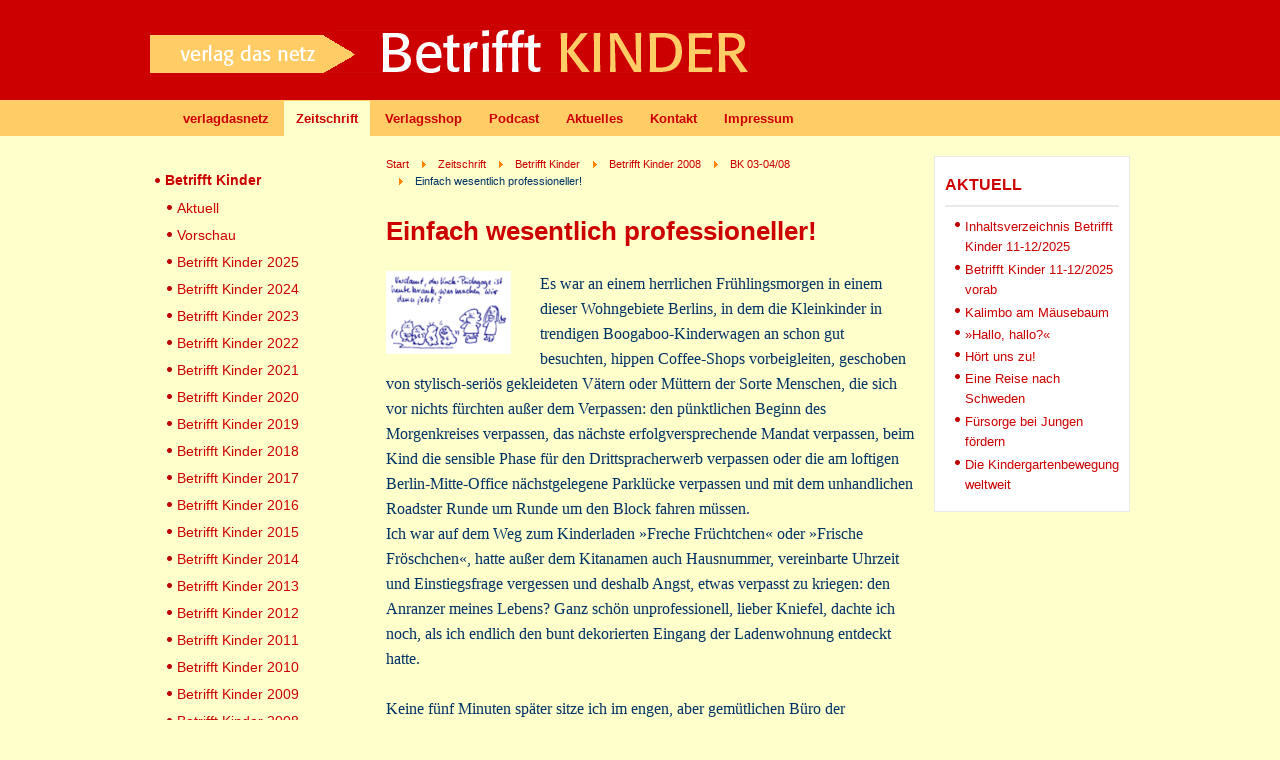

--- FILE ---
content_type: text/html; charset=utf-8
request_url: https://www.verlagdasnetz.de/zeitschrift/betrifft-kinder/betrifft-kinder-2008/bk-03-0408/241-einfach-wesentlich-professioneller.html
body_size: 20412
content:



<!DOCTYPE html PUBLIC "-//W3C//DTD XHTML 1.0 Transitional//EN" "http://www.w3.org/TR/xhtml1/DTD/xhtml1-transitional.dtd">



<html xmlns="http://www.w3.org/1999/xhtml" xml:lang="de-de" lang="de-de">



<head>

<meta name="viewport" content="width=device-width, initial-scale=1">

<meta charset="utf-8">
	<meta name="author" content="Administrator">
	<meta name="description" content="Verlag das Netz ist der Pädagogische Fachverlag für die Praxis für ErzieherInnen, LehrerInnen und Eltern und Herausgeber der Fachzeitschrift Betrifft Kinder">
	<meta name="generator" content="Joomla! - Open Source Content Management">
	<title>Einfach wesentlich professioneller!</title>
	<link href="https://www.verlagdasnetz.de/component/search/?view=article&amp;layout=blog&amp;id=241&amp;format=opensearch&amp;Itemid=92&amp;catid=60" rel="search" title="Suchen Betrifft Kinder" type="application/opensearchdescription+xml">
	<link href="/templates/ja_purity/favicon.ico" rel="icon" type="image/vnd.microsoft.icon">
<link href="/media/vendor/joomla-custom-elements/css/joomla-alert.min.css?0.4.1" rel="stylesheet">
<script src="/media/vendor/jquery/js/jquery.min.js?3.7.1"></script>
	<script src="/media/legacy/js/jquery-noconflict.min.js?504da4"></script>
	<script type="application/json" class="joomla-script-options new">{"joomla.jtext":{"ERROR":"Fehler","MESSAGE":"Nachricht","NOTICE":"Hinweis","WARNING":"Warnung","JCLOSE":"Schließen","JOK":"OK","JOPEN":"Öffnen"},"system.paths":{"root":"","rootFull":"https:\/\/www.verlagdasnetz.de\/","base":"","baseFull":"https:\/\/www.verlagdasnetz.de\/"},"csrf.token":"50b1abd5b2b00690335dd06837875d5f"}</script>
	<script src="/media/system/js/core.min.js?a3d8f8"></script>
	<script src="/media/system/js/messages.min.js?9a4811" type="module"></script>
	<script type="application/ld+json">{"@context":"https://schema.org","@type":"BreadcrumbList","@id":"https://www.verlagdasnetz.de/#/schema/BreadcrumbList/121","itemListElement":[{"@type":"ListItem","position":1,"item":{"@id":"https://www.verlagdasnetz.de/","name":"Start"}},{"@type":"ListItem","position":2,"item":{"@id":"https://www.verlagdasnetz.de/zeitschrift.html","name":"Zeitschrift"}},{"@type":"ListItem","position":3,"item":{"@id":"https://www.verlagdasnetz.de/zeitschrift/betrifft-kinder.html","name":"Betrifft Kinder"}},{"@type":"ListItem","position":4,"item":{"@id":"https://www.verlagdasnetz.de/zeitschrift/betrifft-kinder/betrifft-kinder-2008.html","name":"Betrifft Kinder 2008"}},{"@type":"ListItem","position":5,"item":{"@id":"https://www.verlagdasnetz.de/zeitschrift/betrifft-kinder/betrifft-kinder-2008/bk-03-0408.html","name":"BK 03-04/08"}},{"@type":"ListItem","position":6,"item":{"name":"Einfach wesentlich professioneller!"}}]}</script>
	<script type="application/ld+json">{"@context":"https://schema.org","@graph":[{"@type":"Organization","@id":"https://www.verlagdasnetz.de/#/schema/Organization/base","name":"Betrifft Kinder","url":"https://www.verlagdasnetz.de/"},{"@type":"WebSite","@id":"https://www.verlagdasnetz.de/#/schema/WebSite/base","url":"https://www.verlagdasnetz.de/","name":"Betrifft Kinder","publisher":{"@id":"https://www.verlagdasnetz.de/#/schema/Organization/base"}},{"@type":"WebPage","@id":"https://www.verlagdasnetz.de/#/schema/WebPage/base","url":"https://www.verlagdasnetz.de/zeitschrift/betrifft-kinder/betrifft-kinder-2008/bk-03-0408/241-einfach-wesentlich-professioneller.html","name":"Einfach wesentlich professioneller!","description":"Verlag das Netz ist der Pädagogische Fachverlag für die Praxis für ErzieherInnen, LehrerInnen und Eltern und Herausgeber der Fachzeitschrift Betrifft Kinder","isPartOf":{"@id":"https://www.verlagdasnetz.de/#/schema/WebSite/base"},"about":{"@id":"https://www.verlagdasnetz.de/#/schema/Organization/base"},"inLanguage":"de-DE","breadcrumb":{"@id":"https://www.verlagdasnetz.de/#/schema/BreadcrumbList/121"}},{"@type":"Article","@id":"https://www.verlagdasnetz.de/#/schema/com_content/article/241","name":"Einfach wesentlich professioneller!","headline":"Einfach wesentlich professioneller!","inLanguage":"de-DE","isPartOf":{"@id":"https://www.verlagdasnetz.de/#/schema/WebPage/base"}}]}</script>
	<script>
		var ucconfig = {uccolors: {
						background: '',
						buttonbackgroundcolor: '',
						denybutton: '',
						morebutton: '',
						langselection: '',
						infopopupheaderbackground: '',
						infopopupheadersearchbackground: '',
						poweredbybackground: '',
						acceptbuttonbackground: '',
						acceptbuttonfontcolor: ''
					}
		};
		</script>





<link rel="stylesheet" href="https://www.verlagdasnetz.de/templates/system/css/system.css?v=1.1" type="text/css" />

<link rel="stylesheet" href="https://www.verlagdasnetz.de/templates/system/css/general.css?v=1.1" type="text/css" />

<link rel="stylesheet" href="https://www.verlagdasnetz.de/templates/ja_purity/css/template.css?v=1.62" type="text/css" />

<link rel="stylesheet" href="/media/megamenu/css/font-awesome.min.css" type="text/css" />
<link rel="stylesheet" href="/media/megamenu/css/megamenu.css" type="text/css" />
<link rel="stylesheet" href="/media/megamenu/css/sj-megamenu-mobile.css" type="text/css" />
<link rel="stylesheet" href="/media/megamenu/css/sj-megamenu.css" type="text/css" />
<link rel="stylesheet" href="/media/megamenu/css/sj-pushmenu.css" type="text/css" />

<link href="/media/system/css/joomla-fontawesome.css?4adf51ca92667e01422d11cdb912d876" rel="stylesheet" />

<script language="javascript" type="text/javascript" src="https://www.verlagdasnetz.de/templates/ja_purity/js/ja.script.js?v=1.1"></script>
<script language="javascript" type="text/javascript" src="/media/megamenu/js/classie.js"></script>
<script language="javascript" type="text/javascript" src="/media/megamenu/js/jquery.easing.1.3.js"></script>
<script language="javascript" type="text/javascript" src="/media/megamenu/js/megamenu.js"></script>
<script language="javascript" type="text/javascript" src="/media/megamenu/js/modernizr.custom.js"></script>







<link rel="stylesheet" href="https://www.verlagdasnetz.de/templates/ja_purity/css/menu.css?v=1.1" type="text/css" />






<link rel="stylesheet" href="https://www.verlagdasnetz.de/templates/ja_purity/css/ja-sosdmenu.css" type="text/css" />

<script language="javascript" type="text/javascript" src="https://www.verlagdasnetz.de/templates/ja_purity/js/ja.moomenu.js"></script>










<!--[if IE 7.0]>

<style type="text/css">

.clearfix {display: inline-block;}

</style>

<![endif]-->




<style type="text/css">

#ja-header,#ja-mainnav,#ja-container,#ja-botsl,#ja-footer {width: 980px;margin: 0 auto;}

#ja-wrapper {min-width: 751px;}

</style>

</head>



<body id="bd" class="fs Moz" >

<a name="Top" id="Top"></a>

<ul class="accessibility">

	<li><a href="#ja-content" title="Skip to content">Skip to content</a></li>

	<li><a href="#ja-mainnav" title="Skip to main navigation">Skip to main navigation</a></li>

	<li><a href="#ja-col1" title="Skip to 1st column">Skip to 1st column</a></li>

	<li><a href="#ja-col2" title="Skip to 2nd column">Skip to 2nd column</a></li>

</ul>



<div id="ja-wrapper">



<!-- BEGIN: HEADER -->

<div id="ja-headerwrap">

	<div id="ja-header" class="clearfix">



	<div class="ja-headermask">&nbsp;</div>



	
		<h1 class="logo-text">

			<a href="/index.php" title="Betrifft Kinder"><span></span></a>

		</h1>

		

	


			<ul class="ja-usertools-font">
	      <li><img style="cursor: pointer;" title="Increase font size" src="https://www.verlagdasnetz.de/templates/ja_purity/images/user-increase.png" alt="Increase font size" id="ja-tool-increase" onclick="switchFontSize('ja_purity_ja_font','inc'); return false;" /></li>
		  <li><img style="cursor: pointer;" title="Default font size" src="https://www.verlagdasnetz.de/templates/ja_purity/images/user-reset.png" alt="Default font size" id="ja-tool-reset" onclick="switchFontSize('ja_purity_ja_font',); return false;" /></li>
		  <li><img style="cursor: pointer;" title="Decrease font size" src="https://www.verlagdasnetz.de/templates/ja_purity/images/user-decrease.png" alt="Decrease font size" id="ja-tool-decrease" onclick="switchFontSize('ja_purity_ja_font','dec'); return false;" /></li>
		</ul>
		<script type="text/javascript">var CurrentFontSize=parseInt('');</script>
		


	


	</div>

</div>

<!-- END: HEADER -->

<!--[if lt IE 9]><div id="container_menu_sj_5265899061769067847" class="sambar msie lt-ie9 layout1" data-sam="5265899061769067847"><![endif]-->
<!--[if IE 9]><div id="container_menu_sj_5265899061769067847" class="sambar msie  layout1" data-sam="5265899061769067847"><![endif]-->
<!--[if gt IE 9]><!--><div id="container_menu_sj_5265899061769067847" class="sambar layout1" data-sam="5265899061769067847"><!--<![endif]-->
	<div class="sambar-inner menu_horizontal">
		<a class="btn-sambar" id="container_menu_sj_5265899061769067847trigger" data-sapi="collapse" href="javascript:void(0)">
			<span class="icon-bar"></span>
			<span class="icon-bar"></span>
			<span class="icon-bar"></span>
		</a>
						<div style="background-color: #ffcc66" class="sj-megamenu  menu-elastic push  sj_menu_for_responsive " data-jsapi="on">
			<ul class="sj-megamenu-parent  sj-megamenu-horizontal hidden-sm hidden-xs"><li class="sj-menu-item sj-has-child item-239 level-1 mega-left "><span  >verlagdasnetz</span><div class="sj-dropdown sj-dropdown-main sj-menu-right" style="width: 240px; background-color: #fff;"><div class="sj-dropdown-inner"><ul class="sj-dropdown-items hidden-sm hidden-xs"><li class="sj-menu-item sj-has-child item-181 level-2 mega-left "><span  >Verlagsprogramm</span><div class="sj-dropdown sj-dropdown-sub sj-menu-right" style="width: 240px; background-color: #fff;"><div class="sj-dropdown-inner"><ul class="sj-dropdown-items hidden-sm hidden-xs"><li class="sj-menu-item item-231 level-3 mega-left "><span  >Zeitschrift</span></li><li class="sj-menu-item item-177 level-3 mega-left "><span  >Praxismaterialien</span></li><li class="sj-menu-item item-393 level-3 mega-left "><a  href="/home/verlagsprogramm-181/handlungskonzepte.html" >Handlungskonzepte</a></li><li class="sj-menu-item item-382 level-3 mega-left "><a  href="/home/verlagsprogramm-181/qualitaetsentwicklung.html" >Qualitätsentwicklung</a></li><li class="sj-menu-item item-397 level-3 mega-left "><a  href="/home/verlagsprogramm-181/kinder-u3.html" >Kinder U3</a></li><li class="sj-menu-item item-226 level-3 mega-left "><span  >Kinderbücher</span></li><li class="sj-menu-item item-178 level-3 mega-left "><span  >Bildungsprogramme</span></li><li class="sj-menu-item item-186 level-3 mega-left "><span  >Betrifft Kinder extra</span></li><li class="sj-menu-item item-180 level-3 mega-left "><span  >Filme</span></li><li class="sj-menu-item item-182 level-3 mega-left "><span  >Spiele</span></li><li class="sj-menu-item item-183 level-3 mega-left "><span  >Comics</span></li><li class="sj-menu-item item-219 level-3 mega-left "><span  >Poster</span></li><li class="sj-menu-item item-206 level-3 mega-left "><span  >Postkarten</span></li><li class="sj-menu-item item-179 level-3 mega-left "><span  >Kooperationen</span></li><li class="sj-menu-item item-185 level-3 mega-left "><span  >Buttons</span></li></ul></div></div></li><li class="sj-menu-item item-367 level-2 mega-left "><a  href="/home/betrifft-kinder-abo.html" >Betrifft Kinder Abo</a></li><li class="sj-menu-item item-163 level-2 mega-left "><span  >Vorschau</span></li><li class="sj-menu-item item-112 level-2 mega-left "><span  >Neuerscheinungen</span></li><li class="sj-menu-item item-149 level-2 mega-left "><span  >Termine</span></li><li class="sj-menu-item item-124 level-2 mega-left "><span  >Fortbildungen</span></li><li class="sj-menu-item item-122 level-2 mega-left "><span  >Kontakt</span></li><li class="sj-menu-item item-313 level-2 mega-left "><span  >Datenschutz</span></li></ul></div></div></li><li class="sj-menu-item sj-has-child item-56 level-1 mega-left  active"><span  >Zeitschrift</span><div class="sj-dropdown sj-dropdown-main sj-menu-right" style="width: 240px; background-color: #fff;"><div class="sj-dropdown-inner"><ul class="sj-dropdown-items hidden-sm hidden-xs"><li class="sj-menu-item sj-has-child item-67 level-2 mega-left  active"><span  >Betrifft Kinder</span><div class="sj-dropdown sj-dropdown-sub sj-menu-right" style="width: 240px; background-color: #fff;"><div class="sj-dropdown-inner"><ul class="sj-dropdown-items hidden-sm hidden-xs"><li class="sj-menu-item item-58 level-3 mega-left "><span  >Aktuell</span></li><li class="sj-menu-item item-59 level-3 mega-left "><span  >Vorschau</span></li><li class="sj-menu-item sj-has-child item-552 level-3 mega-left "><span  >Betrifft Kinder 2025</span><div class="sj-dropdown sj-dropdown-sub sj-menu-right" style="width: 240px; background-color: #fff;"><div class="sj-dropdown-inner"><ul class="sj-dropdown-items hidden-sm hidden-xs"><li class="sj-menu-item item-590 level-4 mega-left "><span  >BK 11-12/2025</span></li><li class="sj-menu-item item-577 level-4 mega-left "><span  >BK 09-10/2025</span></li><li class="sj-menu-item item-576 level-4 mega-left "><span  >BK 07-08/2025</span></li><li class="sj-menu-item item-570 level-4 mega-left "><span  >BK 05-06/2025</span></li><li class="sj-menu-item item-564 level-4 mega-left "><span  >BK 03-04/2025</span></li><li class="sj-menu-item item-553 level-4 mega-left "><span  >BK 01-02/2025</span></li></ul></div></div></li><li class="sj-menu-item sj-has-child item-495 level-3 mega-left "><span  >Betrifft Kinder 2024</span><div class="sj-dropdown sj-dropdown-sub sj-menu-right" style="width: 240px; background-color: #fff;"><div class="sj-dropdown-inner"><ul class="sj-dropdown-items hidden-sm hidden-xs"><li class="sj-menu-item item-543 level-4 mega-left "><span  >BK 11-12/2024</span></li><li class="sj-menu-item item-532 level-4 mega-left "><span  >BK 09-10/2024</span></li><li class="sj-menu-item item-519 level-4 mega-left "><span  >BK 07-08/2024</span></li><li class="sj-menu-item item-513 level-4 mega-left "><span  >BK 05-06/2024</span></li><li class="sj-menu-item item-502 level-4 mega-left "><span  >BK 03-04/2024</span></li><li class="sj-menu-item item-496 level-4 mega-left "><span  >BK 01-02/2024</span></li></ul></div></div></li><li class="sj-menu-item sj-has-child item-466 level-3 mega-left "><span  >Betrifft Kinder 2023</span><div class="sj-dropdown sj-dropdown-sub sj-menu-right" style="width: 240px; background-color: #fff;"><div class="sj-dropdown-inner"><ul class="sj-dropdown-items hidden-sm hidden-xs"><li class="sj-menu-item item-489 level-4 mega-left "><span  >BK 11-12/2023</span></li><li class="sj-menu-item item-478 level-4 mega-left "><span  >BK 09-10/2023</span></li><li class="sj-menu-item item-472 level-4 mega-left "><span  >BK 07-08/2023</span></li><li class="sj-menu-item item-471 level-4 mega-left "><span  >BK 05-06/2023</span></li><li class="sj-menu-item item-469 level-4 mega-left "><span  >BK 03-04/2023</span></li><li class="sj-menu-item item-467 level-4 mega-left "><span  >BK 01-02/2023</span></li></ul></div></div></li><li class="sj-menu-item sj-has-child item-443 level-3 mega-left "><span  >Betrifft Kinder 2022</span><div class="sj-dropdown sj-dropdown-sub sj-menu-right" style="width: 240px; background-color: #fff;"><div class="sj-dropdown-inner"><ul class="sj-dropdown-items hidden-sm hidden-xs"><li class="sj-menu-item item-465 level-4 mega-left "><span  >BK 11-12/2022</span></li><li class="sj-menu-item item-457 level-4 mega-left "><span  >BK 09-10/2022</span></li><li class="sj-menu-item item-454 level-4 mega-left "><span  >BK 07-08/2022</span></li><li class="sj-menu-item item-453 level-4 mega-left "><span  >BK 05-06/2022</span></li><li class="sj-menu-item item-445 level-4 mega-left "><span  >BK 03-04/2022</span></li><li class="sj-menu-item item-444 level-4 mega-left "><span  >BK 01-02/2022</span></li></ul></div></div></li><li class="sj-menu-item sj-has-child item-389 level-3 mega-left "><span  >Betrifft Kinder 2021</span><div class="sj-dropdown sj-dropdown-sub sj-menu-right" style="width: 240px; background-color: #fff;"><div class="sj-dropdown-inner"><ul class="sj-dropdown-items hidden-sm hidden-xs"><li class="sj-menu-item item-406 level-4 mega-left "><a  href="/zeitschrift/betrifft-kinder/betrifft-kinder-2021/bk-11-12-2021.html" >BK 11-12/2021</a></li><li class="sj-menu-item item-400 level-4 mega-left "><a  href="/zeitschrift/betrifft-kinder/betrifft-kinder-2021/bk-09-10-2021.html" >BK 09-10/2021</a></li><li class="sj-menu-item item-398 level-4 mega-left "><a  href="/zeitschrift/betrifft-kinder/betrifft-kinder-2021/bk-07-08-2021.html" >BK 07-08/2021</a></li><li class="sj-menu-item item-396 level-4 mega-left "><a  href="/zeitschrift/betrifft-kinder/betrifft-kinder-2021/bk-05-06-2021.html" >BK 05-06/2021</a></li><li class="sj-menu-item item-392 level-4 mega-left "><a  href="/zeitschrift/betrifft-kinder/betrifft-kinder-2021/bk-03-04-2021.html" >BK 03-04/2021</a></li><li class="sj-menu-item item-390 level-4 mega-left "><a  href="/zeitschrift/betrifft-kinder/betrifft-kinder-2021/bk-01-02-2021.html" >BK 01-02/2021</a></li></ul></div></div></li><li class="sj-menu-item sj-has-child item-364 level-3 mega-left "><a  href="/zeitschrift/betrifft-kinder/betrifft-kinder-2020.html" >Betrifft Kinder 2020</a><div class="sj-dropdown sj-dropdown-sub sj-menu-left" style="width: 240px; background-color: #ffffff;; left: -240px;"><div class="sj-dropdown-inner"><ul class="sj-dropdown-items hidden-sm hidden-xs"><li class="sj-menu-item item-385 level-4 mega-left "><a  href="/zeitschrift/betrifft-kinder/betrifft-kinder-2020/bk-11-12-2020.html" >BK 11-12/2020</a></li><li class="sj-menu-item item-381 level-4 mega-left "><a  href="/zeitschrift/betrifft-kinder/betrifft-kinder-2020/bk-09-10-2020.html" >BK 09-10/2020</a></li><li class="sj-menu-item item-377 level-4 mega-left "><a  href="/zeitschrift/betrifft-kinder/betrifft-kinder-2020/bk-07-08-2020.html" >BK 07-08/2020</a></li><li class="sj-menu-item item-374 level-4 mega-left "><a  href="/zeitschrift/betrifft-kinder/betrifft-kinder-2020/bk-05-06-2020.html" >BK 05-06/2020</a></li><li class="sj-menu-item item-370 level-4 mega-left "><a  href="/zeitschrift/betrifft-kinder/betrifft-kinder-2020/bk-03-04-2020.html" >BK 03-04/2020</a></li><li class="sj-menu-item item-365 level-4 mega-left "><a  href="/zeitschrift/betrifft-kinder/betrifft-kinder-2020/bk-01-2-2020.html" >BK 01-02/2020</a></li></ul></div></div></li><li class="sj-menu-item sj-has-child item-333 level-3 mega-left "><span  >Betrifft Kinder 2019</span><div class="sj-dropdown sj-dropdown-sub sj-menu-right" style="width: 240px; background-color: #fff;"><div class="sj-dropdown-inner"><ul class="sj-dropdown-items hidden-sm hidden-xs"><li class="sj-menu-item item-361 level-4 mega-left "><a  href="/zeitschrift/betrifft-kinder/betrifft-kinder-2019/bk-11-12-2019.html" >BK 11-12/2019</a></li><li class="sj-menu-item item-358 level-4 mega-left "><a  href="/zeitschrift/betrifft-kinder/betrifft-kinder-2019/bk-09-10-2019.html" >BK 09-10/2019</a></li><li class="sj-menu-item item-352 level-4 mega-left "><a  href="/zeitschrift/betrifft-kinder/betrifft-kinder-2019/bk-07-08-2019.html" >BK 07-08/2019</a></li><li class="sj-menu-item item-341 level-4 mega-left "><a  href="/zeitschrift/betrifft-kinder/betrifft-kinder-2019/bk-05-06-2019.html" >BK 05-06/2019</a></li><li class="sj-menu-item item-339 level-4 mega-left "><a  href="/zeitschrift/betrifft-kinder/betrifft-kinder-2019/bk-03-04-2019.html" >BK 03-04/2019</a></li><li class="sj-menu-item item-334 level-4 mega-left "><span  >BK 01-02/2019</span></li></ul></div></div></li><li class="sj-menu-item sj-has-child item-308 level-3 mega-left "><span  >Betrifft Kinder 2018</span><div class="sj-dropdown sj-dropdown-sub sj-menu-right" style="width: 240px; background-color: #fff;"><div class="sj-dropdown-inner"><ul class="sj-dropdown-items hidden-sm hidden-xs"><li class="sj-menu-item item-331 level-4 mega-left "><span  >BK 11-12/2018</span></li><li class="sj-menu-item item-317 level-4 mega-left "><span  >BK 09-10/2018</span></li><li class="sj-menu-item item-316 level-4 mega-left "><span  >BK 07-08/2018</span></li><li class="sj-menu-item item-314 level-4 mega-left "><span  >BK 05-06/2018</span></li><li class="sj-menu-item item-312 level-4 mega-left "><span  >BK 03-04/2018</span></li><li class="sj-menu-item item-300 level-4 mega-left "><span  >BK 01-02/2018</span></li></ul></div></div></li><li class="sj-menu-item sj-has-child item-299 level-3 mega-left "><span  >Betrifft Kinder 2017</span><div class="sj-dropdown sj-dropdown-sub sj-menu-right" style="width: 240px; background-color: #fff;"><div class="sj-dropdown-inner"><ul class="sj-dropdown-items hidden-sm hidden-xs"><li class="sj-menu-item item-307 level-4 mega-left "><span  >BK 11-12/2017</span></li><li class="sj-menu-item item-306 level-4 mega-left "><span  >BK 10/2017</span></li><li class="sj-menu-item item-305 level-4 mega-left "><span  >BK 08-09/2017</span></li><li class="sj-menu-item item-304 level-4 mega-left "><span  >BK 06-07/2017</span></li><li class="sj-menu-item item-302 level-4 mega-left "><span  >BK 04/2017</span></li><li class="sj-menu-item item-303 level-4 mega-left "><span  >BK 05/2017</span></li><li class="sj-menu-item item-301 level-4 mega-left "><span  >BK 03/2017</span></li><li class="sj-menu-item item-309 level-4 mega-left "><span  >BK 01-02/2017</span></li></ul></div></div></li><li class="sj-menu-item sj-has-child item-232 level-3 mega-left "><span  >Betrifft Kinder 2016</span><div class="sj-dropdown sj-dropdown-sub sj-menu-right" style="width: 240px; background-color: #fff;"><div class="sj-dropdown-inner"><ul class="sj-dropdown-items hidden-sm hidden-xs"><li class="sj-menu-item item-298 level-4 mega-left "><span  >BK 11-12/2016</span></li><li class="sj-menu-item item-297 level-4 mega-left "><span  >BK 10/2016</span></li><li class="sj-menu-item item-296 level-4 mega-left "><span  >BK 08-09/2016</span></li><li class="sj-menu-item item-235 level-4 mega-left "><span  >BK 06-07/2016</span></li><li class="sj-menu-item item-238 level-4 mega-left "><span  >BK 05/2016</span></li><li class="sj-menu-item item-237 level-4 mega-left "><span  >BK 04/2016</span></li><li class="sj-menu-item item-234 level-4 mega-left "><span  >BK 03/2016</span></li><li class="sj-menu-item item-233 level-4 mega-left "><span  >BK 01-02/2016</span></li></ul></div></div></li><li class="sj-menu-item sj-has-child item-215 level-3 mega-left "><span  >Betrifft Kinder 2015</span><div class="sj-dropdown sj-dropdown-sub sj-menu-right" style="width: 240px; background-color: #fff;"><div class="sj-dropdown-inner"><ul class="sj-dropdown-items hidden-sm hidden-xs"><li class="sj-menu-item item-216 level-4 mega-left "><span  >BK 11-12/2015</span></li><li class="sj-menu-item item-229 level-4 mega-left "><span  >BK 10/2015</span></li><li class="sj-menu-item item-228 level-4 mega-left "><span  >BK 08-09/2015</span></li><li class="sj-menu-item item-227 level-4 mega-left "><span  >BK 06-07/2015</span></li><li class="sj-menu-item item-225 level-4 mega-left "><span  >BK 05/2015</span></li><li class="sj-menu-item item-222 level-4 mega-left "><span  >BK 04/2015</span></li><li class="sj-menu-item item-220 level-4 mega-left "><span  >BK 03/2015</span></li><li class="sj-menu-item item-217 level-4 mega-left "><span  >BK 01-02/2015</span></li></ul></div></div></li><li class="sj-menu-item sj-has-child item-201 level-3 mega-left "><span  >Betrifft Kinder 2014</span><div class="sj-dropdown sj-dropdown-sub sj-menu-right" style="width: 240px; background-color: #fff;"><div class="sj-dropdown-inner"><ul class="sj-dropdown-items hidden-sm hidden-xs"><li class="sj-menu-item item-202 level-4 mega-left "><span  >BK 11-12/2014</span></li><li class="sj-menu-item item-213 level-4 mega-left "><span  >BK 10/2014</span></li><li class="sj-menu-item item-211 level-4 mega-left "><span  >BK 08-09/2014</span></li><li class="sj-menu-item item-210 level-4 mega-left "><span  >BK 06-07/2014</span></li><li class="sj-menu-item item-208 level-4 mega-left "><span  >BK 05/2014</span></li><li class="sj-menu-item item-207 level-4 mega-left "><span  >BK 04/2014</span></li><li class="sj-menu-item item-204 level-4 mega-left "><span  >BK 03/2014</span></li><li class="sj-menu-item item-203 level-4 mega-left "><span  >BK 01-02/2014</span></li></ul></div></div></li><li class="sj-menu-item sj-has-child item-187 level-3 mega-left "><span  >Betrifft Kinder 2013</span><div class="sj-dropdown sj-dropdown-sub sj-menu-right" style="width: 240px; background-color: #fff;"><div class="sj-dropdown-inner"><ul class="sj-dropdown-items hidden-sm hidden-xs"><li class="sj-menu-item item-199 level-4 mega-left "><span  >BK 11-12/2013</span></li><li class="sj-menu-item item-193 level-4 mega-left "><span  >BK 10/2013</span></li><li class="sj-menu-item item-198 level-4 mega-left "><span  >BK 08-09/2013</span></li><li class="sj-menu-item item-197 level-4 mega-left "><span  >BK 06-07/2013</span></li><li class="sj-menu-item item-196 level-4 mega-left "><span  >BK 05/2013</span></li><li class="sj-menu-item item-195 level-4 mega-left "><span  >BK 04/2013</span></li><li class="sj-menu-item item-189 level-4 mega-left "><span  >BK 03/2013</span></li><li class="sj-menu-item item-188 level-4 mega-left "><span  >BK 01-02/2013</span></li></ul></div></div></li><li class="sj-menu-item sj-has-child item-164 level-3 mega-left "><span  >Betrifft Kinder 2012</span><div class="sj-dropdown sj-dropdown-sub sj-menu-right" style="width: 240px; background-color: #fff;"><div class="sj-dropdown-inner"><ul class="sj-dropdown-items hidden-sm hidden-xs"><li class="sj-menu-item item-167 level-4 mega-left "><span  >BK 11-12/2012</span></li><li class="sj-menu-item item-175 level-4 mega-left "><span  >BK 10/2012</span></li><li class="sj-menu-item item-174 level-4 mega-left "><span  >BK 08-09/2012</span></li><li class="sj-menu-item item-173 level-4 mega-left "><span  >BK 06-07/2012</span></li><li class="sj-menu-item item-171 level-4 mega-left "><span  >BK 05/2012</span></li><li class="sj-menu-item item-169 level-4 mega-left "><span  >BK 04/2012</span></li><li class="sj-menu-item item-166 level-4 mega-left "><span  >BK 03/2012</span></li><li class="sj-menu-item item-165 level-4 mega-left "><span  >BK 01-02/2012</span></li></ul></div></div></li><li class="sj-menu-item sj-has-child item-151 level-3 mega-left "><span  >Betrifft Kinder 2011</span><div class="sj-dropdown sj-dropdown-sub sj-menu-right" style="width: 240px; background-color: #fff;"><div class="sj-dropdown-inner"><ul class="sj-dropdown-items hidden-sm hidden-xs"><li class="sj-menu-item item-159 level-4 mega-left "><span  >BK 11-12/11</span></li><li class="sj-menu-item item-154 level-4 mega-left "><span  >BK 10/11</span></li><li class="sj-menu-item item-158 level-4 mega-left "><span  >BK 08-09/11</span></li><li class="sj-menu-item item-157 level-4 mega-left "><span  >BK 06-07/11</span></li><li class="sj-menu-item item-156 level-4 mega-left "><span  >BK 05/11</span></li><li class="sj-menu-item item-153 level-4 mega-left "><span  >BK 04/11</span></li><li class="sj-menu-item item-152 level-4 mega-left "><span  >BK 03/11</span></li><li class="sj-menu-item item-150 level-4 mega-left "><span  >BK 01-02/2011</span></li></ul></div></div></li><li class="sj-menu-item sj-has-child item-60 level-3 mega-left "><span  >Betrifft Kinder 2010</span><div class="sj-dropdown sj-dropdown-sub sj-menu-right" style="width: 240px; background-color: #fff;"><div class="sj-dropdown-inner"><ul class="sj-dropdown-items hidden-sm hidden-xs"><li class="sj-menu-item item-123 level-4 mega-left "><span  >BK 11-12/10</span></li><li class="sj-menu-item item-61 level-4 mega-left "><span  >BK 10/10</span></li><li class="sj-menu-item item-66 level-4 mega-left "><span  >BK 08-09/10</span></li><li class="sj-menu-item item-70 level-4 mega-left "><span  >BK 06-07/10</span></li><li class="sj-menu-item item-71 level-4 mega-left "><span  >BK 05/10</span></li><li class="sj-menu-item item-72 level-4 mega-left "><span  >BK 04/10</span></li><li class="sj-menu-item item-73 level-4 mega-left "><span  >BK 03/10</span></li><li class="sj-menu-item item-74 level-4 mega-left "><span  >BK 01-02/10</span></li></ul></div></div></li><li class="sj-menu-item sj-has-child item-75 level-3 mega-left "><span  >Betrifft Kinder 2009</span><div class="sj-dropdown sj-dropdown-sub sj-menu-right" style="width: 240px; background-color: #fff;"><div class="sj-dropdown-inner"><ul class="sj-dropdown-items hidden-sm hidden-xs"><li class="sj-menu-item item-76 level-4 mega-left "><span  >BK 11-12/09</span></li><li class="sj-menu-item item-77 level-4 mega-left "><span  >BK 10/09</span></li><li class="sj-menu-item item-78 level-4 mega-left "><span  >BK 09/09</span></li><li class="sj-menu-item item-79 level-4 mega-left "><span  >BK 07-08/09</span></li><li class="sj-menu-item item-80 level-4 mega-left "><span  >BK 06/09</span></li><li class="sj-menu-item item-81 level-4 mega-left "><span  >BK 04-05/09</span></li><li class="sj-menu-item item-82 level-4 mega-left "><span  >BK 03/09</span></li><li class="sj-menu-item item-83 level-4 mega-left "><span  >BK 01-02/09</span></li></ul></div></div></li><li class="sj-menu-item sj-has-child item-85 level-3 mega-left  active"><span  >Betrifft Kinder 2008</span><div class="sj-dropdown sj-dropdown-sub sj-menu-right" style="width: 240px; background-color: #fff;"><div class="sj-dropdown-inner"><ul class="sj-dropdown-items hidden-sm hidden-xs"><li class="sj-menu-item item-86 level-4 mega-left "><span  >BK 12/08</span></li><li class="sj-menu-item item-87 level-4 mega-left "><span  >BK 11/08</span></li><li class="sj-menu-item item-88 level-4 mega-left "><span  >BK 10/08</span></li><li class="sj-menu-item item-89 level-4 mega-left "><span  >BK 08-09/08</span></li><li class="sj-menu-item item-90 level-4 mega-left "><span  >BK 06-07/08</span></li><li class="sj-menu-item item-91 level-4 mega-left "><span  >BK 05/08</span></li><li class="sj-menu-item item-92 level-4 mega-left  current-item active"><span  >BK 03-04/08</span></li><li class="sj-menu-item item-93 level-4 mega-left "><span  >BK 01-02/08</span></li></ul></div></div></li><li class="sj-menu-item sj-has-child item-94 level-3 mega-left "><span  >Betrifft Kinder 2007</span><div class="sj-dropdown sj-dropdown-sub sj-menu-right" style="width: 240px; background-color: #fff;"><div class="sj-dropdown-inner"><ul class="sj-dropdown-items hidden-sm hidden-xs"><li class="sj-menu-item item-95 level-4 mega-left "><span  >BK 12/07</span></li><li class="sj-menu-item item-96 level-4 mega-left "><span  >BK 10-11/07</span></li><li class="sj-menu-item item-97 level-4 mega-left "><span  >BK 08-09/07</span></li><li class="sj-menu-item item-98 level-4 mega-left "><span  >BK 07/07</span></li><li class="sj-menu-item item-99 level-4 mega-left "><span  >BK 05-06/07</span></li><li class="sj-menu-item item-100 level-4 mega-left "><span  >BK 04/07</span></li><li class="sj-menu-item item-101 level-4 mega-left "><span  >BK 03/07</span></li><li class="sj-menu-item item-102 level-4 mega-left "><span  >BK 01-02/07</span></li></ul></div></div></li><li class="sj-menu-item sj-has-child item-103 level-3 mega-left "><span  >Betrifft Kinder 2006</span><div class="sj-dropdown sj-dropdown-sub sj-menu-right" style="width: 240px; background-color: #fff;"><div class="sj-dropdown-inner"><ul class="sj-dropdown-items hidden-sm hidden-xs"><li class="sj-menu-item item-104 level-4 mega-left "><span  >BK 12/06</span></li><li class="sj-menu-item item-105 level-4 mega-left "><span  >BK 11/06</span></li><li class="sj-menu-item item-106 level-4 mega-left "><span  >BK 10/06</span></li><li class="sj-menu-item item-107 level-4 mega-left "><span  >BK 08-09/06</span></li><li class="sj-menu-item item-108 level-4 mega-left "><span  >BK 06-07/06</span></li><li class="sj-menu-item item-109 level-4 mega-left "><span  >BK 05/06</span></li><li class="sj-menu-item item-110 level-4 mega-left "><span  >BK 03-04/06</span></li><li class="sj-menu-item item-111 level-4 mega-left "><span  >BK 01-02/06</span></li></ul></div></div></li><li class="sj-menu-item sj-has-child item-129 level-3 mega-left "><span  >Betrifft Kinder 2005</span><div class="sj-dropdown sj-dropdown-sub sj-menu-right" style="width: 240px; background-color: #fff;"><div class="sj-dropdown-inner"><ul class="sj-dropdown-items hidden-sm hidden-xs"><li class="sj-menu-item item-131 level-4 mega-left "><span  >BK 12/05</span></li><li class="sj-menu-item item-132 level-4 mega-left "><span  >BK 10-11/05</span></li><li class="sj-menu-item item-133 level-4 mega-left "><span  >BK 08-09/05</span></li><li class="sj-menu-item item-134 level-4 mega-left "><span  >BK 06-07/05</span></li><li class="sj-menu-item item-135 level-4 mega-left "><span  >BK 05/05</span></li><li class="sj-menu-item item-136 level-4 mega-left "><span  >BK 04/05</span></li><li class="sj-menu-item item-137 level-4 mega-left "><span  >BK 02-03/05</span></li><li class="sj-menu-item item-138 level-4 mega-left "><span  >BK 01/05</span></li></ul></div></div></li><li class="sj-menu-item sj-has-child item-130 level-3 mega-left "><span  >Betrifft Kinder 2004</span><div class="sj-dropdown sj-dropdown-sub sj-menu-right" style="width: 240px; background-color: #fff;"><div class="sj-dropdown-inner"><ul class="sj-dropdown-items hidden-sm hidden-xs"><li class="sj-menu-item item-148 level-4 mega-left "><span  >BK 12/04</span></li><li class="sj-menu-item item-147 level-4 mega-left "><span  >BK 11/04</span></li><li class="sj-menu-item item-143 level-4 mega-left "><span  >BK 10/04</span></li><li class="sj-menu-item item-144 level-4 mega-left "><span  >BK 08-09/04</span></li><li class="sj-menu-item item-141 level-4 mega-left "><span  >BK 06-07/04</span></li><li class="sj-menu-item item-142 level-4 mega-left "><span  >BK 05/04</span></li><li class="sj-menu-item item-145 level-4 mega-left "><span  >BK 03-04/04</span></li><li class="sj-menu-item item-146 level-4 mega-left "><span  >BK 01-02/04</span></li></ul></div></div></li></ul></div></div></li><li class="sj-menu-item sj-has-child item-57 level-2 mega-left "><span  >Kinder in Europa</span><div class="sj-dropdown sj-dropdown-sub sj-menu-right" style="width: 240px; background-color: #fff;"><div class="sj-dropdown-inner"><ul class="sj-dropdown-items hidden-sm hidden-xs"><li class="sj-menu-item item-521 level-3 mega-left "><span  >KE heute 06/24</span></li><li class="sj-menu-item item-470 level-3 mega-left "><span  >KE heute 05/23</span></li><li class="sj-menu-item item-446 level-3 mega-left "><span  >KE heute 04/22</span></li><li class="sj-menu-item item-378 level-3 mega-left "><span  >KE heute 03/20</span></li><li class="sj-menu-item item-353 level-3 mega-left "><a  href="/zeitschrift/kinder-in-europa/ke-heute-02-19.html" >KE heute 02/19</a></li><li class="sj-menu-item item-315 level-3 mega-left "><span  >KE heute 01/18</span></li><li class="sj-menu-item item-230 level-3 mega-left "><span  >KE 29/15</span></li><li class="sj-menu-item item-221 level-3 mega-left "><span  >KE 28/15</span></li><li class="sj-menu-item item-209 level-3 mega-left "><span  >KE 26/14</span></li><li class="sj-menu-item item-200 level-3 mega-left "><span  >KE 25/13</span></li><li class="sj-menu-item item-194 level-3 mega-left "><span  >KE 24/13</span></li><li class="sj-menu-item item-176 level-3 mega-left "><span  >KE 23/12</span></li><li class="sj-menu-item item-168 level-3 mega-left "><span  >KE 22/12</span></li><li class="sj-menu-item item-160 level-3 mega-left "><span  >KE 21/11</span></li><li class="sj-menu-item item-155 level-3 mega-left "><span  >KE 20/11</span></li><li class="sj-menu-item item-69 level-3 mega-left "><span  >KE 19/10</span></li><li class="sj-menu-item item-161 level-3 mega-left "><span  >Abenteuer in Europa</span></li><li class="sj-menu-item item-113 level-3 mega-left "><span  >KE 18/10</span></li><li class="sj-menu-item item-114 level-3 mega-left "><span  >KE 17/09</span></li><li class="sj-menu-item item-115 level-3 mega-left "><span  >KE 16/09</span></li><li class="sj-menu-item item-116 level-3 mega-left "><span  >KE 15/08</span></li><li class="sj-menu-item item-117 level-3 mega-left "><span  >KE 14/08</span></li><li class="sj-menu-item item-118 level-3 mega-left "><span  >KE 13/07</span></li><li class="sj-menu-item item-119 level-3 mega-left "><span  >KE 12/07</span></li><li class="sj-menu-item item-120 level-3 mega-left "><span  >KE 12/07 extra</span></li><li class="sj-menu-item item-125 level-3 mega-left "><span  >KE 11/06</span></li><li class="sj-menu-item item-126 level-3 mega-left "><span  >KE 10/06</span></li><li class="sj-menu-item item-127 level-3 mega-left "><span  >KE 09/05</span></li><li class="sj-menu-item item-128 level-3 mega-left "><span  >KE 08/05</span></li><li class="sj-menu-item item-121 level-3 mega-left "><span  >Kontakt</span></li></ul></div></div></li><li class="sj-menu-item item-68 level-2 mega-left "><span  >Mediadaten</span></li></ul></div></div></li><li class="sj-menu-item item-55 level-1 mega-left "><a  href="http://www.betrifftkindershop.de" target="_blank" >Verlagsshop</a></li><li class="sj-menu-item item-458 level-1 mega-left "><span  >Podcast</span></li><li class="sj-menu-item item-236 level-1 mega-left "><span  >Aktuelles</span></li><li class="sj-menu-item item-53 level-1 mega-left "><span  >Kontakt</span></li><li class="sj-menu-item item-54 level-1 mega-left "><span  >Impressum</span></li></ul>		</div>
		<div class="offcanvas-menu menu_push" id="container_menu_sj_5265899061769067847sj-pusher">
			<a href="#" class="close-offcanvas"><i class="fa fa-remove"></i></a>
			<div class="offcanvas-inner">
				<div class="sj-level">
<ul class="nav menu" id="container_menu_sj">
<li class="item-239 default deeper parent"><a href="/" rel="">verlagdasnetz</a><div class="sj-level"><h2>verlagdasnetz</h2><a class="sj-back" href="#">back</a><ul class="nav-child unstyled small"><li class="item-181 deeper parent"><a href="/home/verlagsprogramm-181.html" >Verlagsprogramm</a><div class="sj-level"><h2>Verlagsprogramm</h2><a class="sj-back" href="#">back</a><ul class="nav-child unstyled small"><li class="item-231"><a href="/zeitschrift.html" >Zeitschrift</a></li><li class="item-177"><a href="/home/verlagsprogramm-181/praxismaterialien.html" >Praxismaterialien</a></li><li class="item-393"><a href="/home/verlagsprogramm-181/handlungskonzepte.html" >Handlungskonzepte</a></li><li class="item-382"><a href="/home/verlagsprogramm-181/qualitaetsentwicklung.html" >Qualitätsentwicklung</a></li><li class="item-397"><a href="/home/verlagsprogramm-181/kinder-u3.html" >Kinder U3</a></li><li class="item-226"><a href="/home/verlagsprogramm-181/kinderbuecher.html" >Kinderbücher</a></li><li class="item-178"><a href="/home/verlagsprogramm-181/bildungsprogramme.html" >Bildungsprogramme</a></li><li class="item-186"><a href="/home/verlagsprogramm-181/betrifft-kinder-extra.html" >Betrifft Kinder extra</a></li><li class="item-180"><a href="/home/verlagsprogramm-181/filme.html" >Filme</a></li><li class="item-182"><a href="/home/verlagsprogramm-181/spiele.html" >Spiele</a></li><li class="item-183"><a href="/home/verlagsprogramm-181/comics.html" >Comics</a></li><li class="item-219"><a href="/home/verlagsprogramm-181/poster.html" >Poster</a></li><li class="item-206"><a href="/home/verlagsprogramm-181/postkarten.html" >Postkarten</a></li><li class="item-179"><a href="/home/verlagsprogramm-181/kooperationen.html" >Kooperationen</a></li><li class="item-185"><a href="/home/verlagsprogramm-181/buttons.html" >Buttons</a></li></ul></div></li><li class="item-367"><a href="/home/betrifft-kinder-abo.html" >Betrifft Kinder Abo</a></li><li class="item-163"><a href="/home/vorschau.html" >Vorschau</a></li><li class="item-112"><a href="/home/neuerscheinungen.html" >Neuerscheinungen</a></li><li class="item-149"><a href="/home/termine.html" >Termine</a></li><li class="item-124"><a href="/home/fortbildungen.html" >Fortbildungen</a></li><li class="item-122"><a href="/home/kontakt.html" >Kontakt</a></li><li class="item-313"><a href="/home/datenschutz.html" >Datenschutz</a></li></ul></div></li><li class="item-56 active deeper parent"><a href="/zeitschrift.html" rel="">Zeitschrift</a><div class="sj-level"><h2>Zeitschrift</h2><a class="sj-back" href="#">back</a><ul class="nav-child unstyled small"><li class="item-67 active deeper parent"><a href="/zeitschrift/betrifft-kinder.html" rel="">Betrifft Kinder</a><div class="sj-level"><h2>Betrifft Kinder</h2><a class="sj-back" href="#">back</a><ul class="nav-child unstyled small"><li class="item-58"><a href="/zeitschrift/betrifft-kinder/aktuell.html" rel="">Aktuell</a></li><li class="item-59"><a href="/zeitschrift/betrifft-kinder/vorschau.html" rel="">Vorschau</a></li><li class="item-552 deeper parent"><a href="/zeitschrift/betrifft-kinder/betrifft-kinder-2025.html" rel="">Betrifft Kinder 2025</a><div class="sj-level"><h2>Betrifft Kinder 2025</h2><a class="sj-back" href="#">back</a><ul class="nav-child unstyled small"><li class="item-590"><a href="/zeitschrift/betrifft-kinder/betrifft-kinder-2025/bk-11-12-2025.html" >BK 11-12/2025</a></li><li class="item-577"><a href="/zeitschrift/betrifft-kinder/betrifft-kinder-2025/bk-09-10-2025.html" >BK 09-10/2025</a></li><li class="item-576"><a href="/zeitschrift/betrifft-kinder/betrifft-kinder-2025/bk-07-08-2025.html" >BK 07-08/2025</a></li><li class="item-570"><a href="/zeitschrift/betrifft-kinder/betrifft-kinder-2025/bk-05-06-2025.html" >BK 05-06/2025</a></li><li class="item-564"><a href="/zeitschrift/betrifft-kinder/betrifft-kinder-2025/bk-03-04-2025.html" >BK 03-04/2025</a></li><li class="item-553"><a href="/zeitschrift/betrifft-kinder/betrifft-kinder-2025/bk-01-02-2025.html" >BK 01-02/2025</a></li></ul></div></li><li class="item-495 deeper parent"><a href="/zeitschrift/betrifft-kinder/betrifft-kinder-2024.html" rel="">Betrifft Kinder 2024</a><div class="sj-level"><h2>Betrifft Kinder 2024</h2><a class="sj-back" href="#">back</a><ul class="nav-child unstyled small"><li class="item-543"><a href="/zeitschrift/betrifft-kinder/betrifft-kinder-2024/bk-11-12-2024.html" >BK 11-12/2024</a></li><li class="item-532"><a href="/zeitschrift/betrifft-kinder/betrifft-kinder-2024/bk-09-10-2024.html" >BK 09-10/2024</a></li><li class="item-519"><a href="/zeitschrift/betrifft-kinder/betrifft-kinder-2024/bk-07-08-2024.html" >BK 07-08/2024</a></li><li class="item-513"><a href="/zeitschrift/betrifft-kinder/betrifft-kinder-2024/bk-05-06-2024.html" >BK 05-06/2024</a></li><li class="item-502"><a href="/zeitschrift/betrifft-kinder/betrifft-kinder-2024/bk-03-04-2024.html" >BK 03-04/2024</a></li><li class="item-496"><a href="/zeitschrift/betrifft-kinder/betrifft-kinder-2024/bk-01-02-2024.html" >BK 01-02/2024</a></li></ul></div></li><li class="item-466 deeper parent"><a href="/zeitschrift/betrifft-kinder/betrifft-kinder-2023.html" rel="">Betrifft Kinder 2023</a><div class="sj-level"><h2>Betrifft Kinder 2023</h2><a class="sj-back" href="#">back</a><ul class="nav-child unstyled small"><li class="item-489"><a href="/zeitschrift/betrifft-kinder/betrifft-kinder-2023/bk-11-12-2023.html" >BK 11-12/2023</a></li><li class="item-478"><a href="/zeitschrift/betrifft-kinder/betrifft-kinder-2023/bk-09-10-2023.html" >BK 09-10/2023</a></li><li class="item-472"><a href="/zeitschrift/betrifft-kinder/betrifft-kinder-2023/bk-07-08-2023.html" >BK 07-08/2023</a></li><li class="item-471"><a href="/zeitschrift/betrifft-kinder/betrifft-kinder-2023/bk-05-06-2023.html" >BK 05-06/2023</a></li><li class="item-469"><a href="/zeitschrift/betrifft-kinder/betrifft-kinder-2023/bk-03-04-2023.html" >BK 03-04/2023</a></li><li class="item-467"><a href="/zeitschrift/betrifft-kinder/betrifft-kinder-2023/bk-01-02-2023.html" >BK 01-02/2023</a></li></ul></div></li><li class="item-443 deeper parent"><a href="/zeitschrift/betrifft-kinder/betrifft-kinder-2022.html" rel="">Betrifft Kinder 2022</a><div class="sj-level"><h2>Betrifft Kinder 2022</h2><a class="sj-back" href="#">back</a><ul class="nav-child unstyled small"><li class="item-465"><a href="/zeitschrift/betrifft-kinder/betrifft-kinder-2022/bk-11-12-2022.html" >BK 11-12/2022</a></li><li class="item-457"><a href="/zeitschrift/betrifft-kinder/betrifft-kinder-2022/bk-09-10-2022.html" >BK 09-10/2022</a></li><li class="item-454"><a href="/zeitschrift/betrifft-kinder/betrifft-kinder-2022/bk-07-08-2022.html" >BK 07-08/2022</a></li><li class="item-453"><a href="/zeitschrift/betrifft-kinder/betrifft-kinder-2022/bk-05-06-2022.html" >BK 05-06/2022</a></li><li class="item-445"><a href="/zeitschrift/betrifft-kinder/betrifft-kinder-2022/bk-03-04-2022.html" >BK 03-04/2022</a></li><li class="item-444"><a href="/zeitschrift/betrifft-kinder/betrifft-kinder-2022/bk-01-02-2022.html" >BK 01-02/2022</a></li></ul></div></li><li class="item-389 deeper parent"><a href="/zeitschrift/betrifft-kinder/betrifft-kinder-2021.html" rel="">Betrifft Kinder 2021</a><div class="sj-level"><h2>Betrifft Kinder 2021</h2><a class="sj-back" href="#">back</a><ul class="nav-child unstyled small"><li class="item-406"><a href="/zeitschrift/betrifft-kinder/betrifft-kinder-2021/bk-11-12-2021.html" >BK 11-12/2021</a></li><li class="item-400"><a href="/zeitschrift/betrifft-kinder/betrifft-kinder-2021/bk-09-10-2021.html" >BK 09-10/2021</a></li><li class="item-398"><a href="/zeitschrift/betrifft-kinder/betrifft-kinder-2021/bk-07-08-2021.html" >BK 07-08/2021</a></li><li class="item-396"><a href="/zeitschrift/betrifft-kinder/betrifft-kinder-2021/bk-05-06-2021.html" >BK 05-06/2021</a></li><li class="item-392"><a href="/zeitschrift/betrifft-kinder/betrifft-kinder-2021/bk-03-04-2021.html" >BK 03-04/2021</a></li><li class="item-390"><a href="/zeitschrift/betrifft-kinder/betrifft-kinder-2021/bk-01-02-2021.html" >BK 01-02/2021</a></li></ul></div></li><li class="item-364 deeper parent"><a href="/zeitschrift/betrifft-kinder/betrifft-kinder-2020.html" rel="">Betrifft Kinder 2020</a><div class="sj-level"><h2>Betrifft Kinder 2020</h2><a class="sj-back" href="#">back</a><ul class="nav-child unstyled small"><li class="item-385"><a href="/zeitschrift/betrifft-kinder/betrifft-kinder-2020/bk-11-12-2020.html" >BK 11-12/2020</a></li><li class="item-381"><a href="/zeitschrift/betrifft-kinder/betrifft-kinder-2020/bk-09-10-2020.html" >BK 09-10/2020</a></li><li class="item-377"><a href="/zeitschrift/betrifft-kinder/betrifft-kinder-2020/bk-07-08-2020.html" >BK 07-08/2020</a></li><li class="item-374"><a href="/zeitschrift/betrifft-kinder/betrifft-kinder-2020/bk-05-06-2020.html" >BK 05-06/2020</a></li><li class="item-370"><a href="/zeitschrift/betrifft-kinder/betrifft-kinder-2020/bk-03-04-2020.html" >BK 03-04/2020</a></li><li class="item-365"><a href="/zeitschrift/betrifft-kinder/betrifft-kinder-2020/bk-01-2-2020.html" >BK 01-02/2020</a></li></ul></div></li><li class="item-333 deeper parent"><a href="/zeitschrift/betrifft-kinder/betrifft-kinder-2019.html" rel="">Betrifft Kinder 2019</a><div class="sj-level"><h2>Betrifft Kinder 2019</h2><a class="sj-back" href="#">back</a><ul class="nav-child unstyled small"><li class="item-361"><a href="/zeitschrift/betrifft-kinder/betrifft-kinder-2019/bk-11-12-2019.html" >BK 11-12/2019</a></li><li class="item-358"><a href="/zeitschrift/betrifft-kinder/betrifft-kinder-2019/bk-09-10-2019.html" >BK 09-10/2019</a></li><li class="item-352"><a href="/zeitschrift/betrifft-kinder/betrifft-kinder-2019/bk-07-08-2019.html" >BK 07-08/2019</a></li><li class="item-341"><a href="/zeitschrift/betrifft-kinder/betrifft-kinder-2019/bk-05-06-2019.html" >BK 05-06/2019</a></li><li class="item-339"><a href="/zeitschrift/betrifft-kinder/betrifft-kinder-2019/bk-03-04-2019.html" >BK 03-04/2019</a></li><li class="item-334"><a href="/zeitschrift/betrifft-kinder/betrifft-kinder-2019/bk-01-2-2019.html" >BK 01-02/2019</a></li></ul></div></li><li class="item-308 deeper parent"><a href="/zeitschrift/betrifft-kinder/betrifft-kinder-2018.html" rel="">Betrifft Kinder 2018</a><div class="sj-level"><h2>Betrifft Kinder 2018</h2><a class="sj-back" href="#">back</a><ul class="nav-child unstyled small"><li class="item-331"><a href="/zeitschrift/betrifft-kinder/betrifft-kinder-2018/bk-11-12-2018.html" >BK 11-12/2018</a></li><li class="item-317"><a href="/zeitschrift/betrifft-kinder/betrifft-kinder-2018/bk-09-10-2018.html" >BK 09-10/2018</a></li><li class="item-316"><a href="/zeitschrift/betrifft-kinder/betrifft-kinder-2018/bk-07-08-2018.html" >BK 07-08/2018</a></li><li class="item-314"><a href="/zeitschrift/betrifft-kinder/betrifft-kinder-2018/bk-05-06-18.html" >BK 05-06/2018</a></li><li class="item-312"><a href="/zeitschrift/betrifft-kinder/betrifft-kinder-2018/bk-03-04-18.html" >BK 03-04/2018</a></li><li class="item-300"><a href="/zeitschrift/betrifft-kinder/betrifft-kinder-2018/bk-01-22018.html" >BK 01-02/2018</a></li></ul></div></li><li class="item-299 deeper parent"><a href="/zeitschrift/betrifft-kinder/betrifft-kinder-2017.html" rel="">Betrifft Kinder 2017</a><div class="sj-level"><h2>Betrifft Kinder 2017</h2><a class="sj-back" href="#">back</a><ul class="nav-child unstyled small"><li class="item-307"><a href="/zeitschrift/betrifft-kinder/betrifft-kinder-2017/bk-11-12-2017.html" >BK 11-12/2017</a></li><li class="item-306"><a href="/zeitschrift/betrifft-kinder/betrifft-kinder-2017/bk-10-2017.html" >BK 10/2017</a></li><li class="item-305"><a href="/zeitschrift/betrifft-kinder/betrifft-kinder-2017/bk-08-09-2017.html" >BK 08-09/2017</a></li><li class="item-304"><a href="/zeitschrift/betrifft-kinder/betrifft-kinder-2017/bk-06-07-2017.html" >BK 06-07/2017</a></li><li class="item-302"><a href="/zeitschrift/betrifft-kinder/betrifft-kinder-2017/bk-04-2017.html" >BK 04/2017</a></li><li class="item-303"><a href="/zeitschrift/betrifft-kinder/betrifft-kinder-2017/bk-05-2017.html" >BK 05/2017</a></li><li class="item-301"><a href="/zeitschrift/betrifft-kinder/betrifft-kinder-2017/bk-03-2017.html" >BK 03/2017</a></li><li class="item-309"><a href="/zeitschrift/betrifft-kinder/betrifft-kinder-2017/bk-01-02-2017.html" >BK 01-02/2017</a></li></ul></div></li><li class="item-232 deeper parent"><a href="/zeitschrift/betrifft-kinder/betrifft-kinder-2016.html" rel="">Betrifft Kinder 2016</a><div class="sj-level"><h2>Betrifft Kinder 2016</h2><a class="sj-back" href="#">back</a><ul class="nav-child unstyled small"><li class="item-298"><a href="/zeitschrift/betrifft-kinder/betrifft-kinder-2016/bk-11-12-2016.html" >BK 11-12/2016</a></li><li class="item-297"><a href="/zeitschrift/betrifft-kinder/betrifft-kinder-2016/bk-10-2016.html" >BK 10/2016</a></li><li class="item-296"><a href="/zeitschrift/betrifft-kinder/betrifft-kinder-2016/bk-08-09-2016.html" >BK 08-09/2016</a></li><li class="item-235"><a href="/zeitschrift/betrifft-kinder/betrifft-kinder-2016/bk-06-07-2016.html" >BK 06-07/2016</a></li><li class="item-238"><a href="/zeitschrift/betrifft-kinder/betrifft-kinder-2016/bk-05-2016.html" >BK 05/2016</a></li><li class="item-237"><a href="/zeitschrift/betrifft-kinder/betrifft-kinder-2016/bk-04-2016.html" >BK 04/2016</a></li><li class="item-234"><a href="/zeitschrift/betrifft-kinder/betrifft-kinder-2016/bk-03-2016.html" >BK 03/2016</a></li><li class="item-233"><a href="/zeitschrift/betrifft-kinder/betrifft-kinder-2016/bk-01-022016.html" >BK 01-02/2016</a></li></ul></div></li><li class="item-215 deeper parent"><a href="/zeitschrift/betrifft-kinder/betrifft-kinder-2015.html" rel="">Betrifft Kinder 2015</a><div class="sj-level"><h2>Betrifft Kinder 2015</h2><a class="sj-back" href="#">back</a><ul class="nav-child unstyled small"><li class="item-216"><a href="/zeitschrift/betrifft-kinder/betrifft-kinder-2015/bk-11122015.html" >BK 11-12/2015</a></li><li class="item-229"><a href="/zeitschrift/betrifft-kinder/betrifft-kinder-2015/bk-102015.html" >BK 10/2015</a></li><li class="item-228"><a href="/zeitschrift/betrifft-kinder/betrifft-kinder-2015/bk-08092015.html" >BK 08-09/2015</a></li><li class="item-227"><a href="/zeitschrift/betrifft-kinder/betrifft-kinder-2015/bk-06072015.html" >BK 06-07/2015</a></li><li class="item-225"><a href="/zeitschrift/betrifft-kinder/betrifft-kinder-2015/bk-052015.html" >BK 05/2015</a></li><li class="item-222"><a href="/zeitschrift/betrifft-kinder/betrifft-kinder-2015/bk-042015.html" >BK 04/2015</a></li><li class="item-220"><a href="/zeitschrift/betrifft-kinder/betrifft-kinder-2015/bk-032015.html" >BK 03/2015</a></li><li class="item-217"><a href="/zeitschrift/betrifft-kinder/betrifft-kinder-2015/bk-01-022015.html" >BK 01-02/2015</a></li></ul></div></li><li class="item-201 deeper parent"><a href="/zeitschrift/betrifft-kinder/betrifft-kinder-2014.html" rel="">Betrifft Kinder 2014</a><div class="sj-level"><h2>Betrifft Kinder 2014</h2><a class="sj-back" href="#">back</a><ul class="nav-child unstyled small"><li class="item-202"><a href="/zeitschrift/betrifft-kinder/betrifft-kinder-2014/bk-11122014.html" >BK 11-12/2014</a></li><li class="item-213"><a href="/zeitschrift/betrifft-kinder/betrifft-kinder-2014/bk-102014.html" >BK 10/2014</a></li><li class="item-211"><a href="/zeitschrift/betrifft-kinder/betrifft-kinder-2014/bk-08092014.html" >BK 08-09/2014</a></li><li class="item-210"><a href="/zeitschrift/betrifft-kinder/betrifft-kinder-2014/bk-006072014.html" >BK 06-07/2014</a></li><li class="item-208"><a href="/zeitschrift/betrifft-kinder/betrifft-kinder-2014/bk-052014.html" >BK 05/2014</a></li><li class="item-207"><a href="/zeitschrift/betrifft-kinder/betrifft-kinder-2014/bk-042014.html" >BK 04/2014</a></li><li class="item-204"><a href="/zeitschrift/betrifft-kinder/betrifft-kinder-2014/bk-032014.html" >BK 03/2014</a></li><li class="item-203"><a href="/zeitschrift/betrifft-kinder/betrifft-kinder-2014/bk-01-022014.html" >BK 01-02/2014</a></li></ul></div></li><li class="item-187 deeper parent"><a href="/zeitschrift/betrifft-kinder/betrifft-kinder-2013.html" rel="">Betrifft Kinder 2013</a><div class="sj-level"><h2>Betrifft Kinder 2013</h2><a class="sj-back" href="#">back</a><ul class="nav-child unstyled small"><li class="item-199"><a href="/zeitschrift/betrifft-kinder/betrifft-kinder-2013/bk-11122013.html" >BK 11-12/2013</a></li><li class="item-193"><a href="/zeitschrift/betrifft-kinder/betrifft-kinder-2013/bk-102013.html" >BK 10/2013</a></li><li class="item-198"><a href="/zeitschrift/betrifft-kinder/betrifft-kinder-2013/bk-08092013.html" >BK 08-09/2013</a></li><li class="item-197"><a href="/zeitschrift/betrifft-kinder/betrifft-kinder-2013/bk-06072013.html" >BK 06-07/2013</a></li><li class="item-196"><a href="/zeitschrift/betrifft-kinder/betrifft-kinder-2013/bk-052013.html" >BK 05/2013</a></li><li class="item-195"><a href="/zeitschrift/betrifft-kinder/betrifft-kinder-2013/bk-042013.html" >BK 04/2013</a></li><li class="item-189"><a href="/zeitschrift/betrifft-kinder/betrifft-kinder-2013/bk-032013.html" >BK 03/2013</a></li><li class="item-188"><a href="/zeitschrift/betrifft-kinder/betrifft-kinder-2013/bk-01-022013.html" >BK 01-02/2013</a></li></ul></div></li><li class="item-164 deeper parent"><a href="/zeitschrift/betrifft-kinder/betrifft-kinder-2012.html" rel="">Betrifft Kinder 2012</a><div class="sj-level"><h2>Betrifft Kinder 2012</h2><a class="sj-back" href="#">back</a><ul class="nav-child unstyled small"><li class="item-167"><a href="/zeitschrift/betrifft-kinder/betrifft-kinder-2012/bk-11122012.html" >BK 11-12/2012</a></li><li class="item-175"><a href="/zeitschrift/betrifft-kinder/betrifft-kinder-2012/bk-102012.html" >BK 10/2012</a></li><li class="item-174"><a href="/zeitschrift/betrifft-kinder/betrifft-kinder-2012/bk-08-09-2012.html" >BK 08-09/2012</a></li><li class="item-173"><a href="/zeitschrift/betrifft-kinder/betrifft-kinder-2012/bk-06-07-2012.html" >BK 06-07/2012</a></li><li class="item-171"><a href="/zeitschrift/betrifft-kinder/betrifft-kinder-2012/bk-52012.html" >BK 05/2012</a></li><li class="item-169"><a href="/zeitschrift/betrifft-kinder/betrifft-kinder-2012/bk-42012.html" >BK 04/2012</a></li><li class="item-166"><a href="/zeitschrift/betrifft-kinder/betrifft-kinder-2012/bk-32012.html" >BK 03/2012</a></li><li class="item-165"><a href="/zeitschrift/betrifft-kinder/betrifft-kinder-2012/bk-01-022012.html" >BK 01-02/2012</a></li></ul></div></li><li class="item-151 deeper parent"><a href="/zeitschrift/betrifft-kinder/betrifft-kinder-2011.html" rel="">Betrifft Kinder 2011</a><div class="sj-level"><h2>Betrifft Kinder 2011</h2><a class="sj-back" href="#">back</a><ul class="nav-child unstyled small"><li class="item-159"><a href="/zeitschrift/betrifft-kinder/betrifft-kinder-2011/bk-111211.html" >BK 11-12/11</a></li><li class="item-154"><a href="/zeitschrift/betrifft-kinder/betrifft-kinder-2011/bk-1011.html" >BK 10/11</a></li><li class="item-158"><a href="/zeitschrift/betrifft-kinder/betrifft-kinder-2011/bk-080911.html" >BK 08-09/11</a></li><li class="item-157"><a href="/zeitschrift/betrifft-kinder/betrifft-kinder-2011/bk-060711.html" >BK 06-07/11</a></li><li class="item-156"><a href="/zeitschrift/betrifft-kinder/betrifft-kinder-2011/bk-0511.html" >BK 05/11</a></li><li class="item-153"><a href="/zeitschrift/betrifft-kinder/betrifft-kinder-2011/bk-0411.html" >BK 04/11</a></li><li class="item-152"><a href="/zeitschrift/betrifft-kinder/betrifft-kinder-2011/bk-0311.html" >BK 03/11</a></li><li class="item-150"><a href="/zeitschrift/betrifft-kinder/betrifft-kinder-2011/bk-01-022011.html" >BK 01-02/2011</a></li></ul></div></li><li class="item-60 deeper parent"><a href="/zeitschrift/betrifft-kinder/betrifft-kinder-2010.html" rel="">Betrifft Kinder 2010</a><div class="sj-level"><h2>Betrifft Kinder 2010</h2><a class="sj-back" href="#">back</a><ul class="nav-child unstyled small"><li class="item-123"><a href="/zeitschrift/betrifft-kinder/betrifft-kinder-2010/bk-10-1210.html" >BK 11-12/10</a></li><li class="item-61"><a href="/zeitschrift/betrifft-kinder/betrifft-kinder-2010/betrifft-kinder-102010.html" >BK 10/10</a></li><li class="item-66"><a href="/zeitschrift/betrifft-kinder/betrifft-kinder-2010/betrifft-kinder-08092010.html" >BK 08-09/10</a></li><li class="item-70"><a href="/zeitschrift/betrifft-kinder/betrifft-kinder-2010/bk-06-0710.html" >BK 06-07/10</a></li><li class="item-71"><a href="/zeitschrift/betrifft-kinder/betrifft-kinder-2010/bk-0510.html" >BK 05/10</a></li><li class="item-72"><a href="/zeitschrift/betrifft-kinder/betrifft-kinder-2010/bk-0410.html" >BK 04/10</a></li><li class="item-73"><a href="/zeitschrift/betrifft-kinder/betrifft-kinder-2010/bk-0310.html" >BK 03/10</a></li><li class="item-74"><a href="/zeitschrift/betrifft-kinder/betrifft-kinder-2010/bk-01-0210.html" >BK 01-02/10</a></li></ul></div></li><li class="item-75 deeper parent"><a href="/zeitschrift/betrifft-kinder/betrifft-kinder-2009.html" rel="">Betrifft Kinder 2009</a><div class="sj-level"><h2>Betrifft Kinder 2009</h2><a class="sj-back" href="#">back</a><ul class="nav-child unstyled small"><li class="item-76"><a href="/zeitschrift/betrifft-kinder/betrifft-kinder-2009/bk-11-1209.html" >BK 11-12/09</a></li><li class="item-77"><a href="/zeitschrift/betrifft-kinder/betrifft-kinder-2009/bk-1009.html" >BK 10/09</a></li><li class="item-78"><a href="/zeitschrift/betrifft-kinder/betrifft-kinder-2009/bk-0909.html" >BK 09/09</a></li><li class="item-79"><a href="/zeitschrift/betrifft-kinder/betrifft-kinder-2009/bk-07-0809.html" >BK 07-08/09</a></li><li class="item-80"><a href="/zeitschrift/betrifft-kinder/betrifft-kinder-2009/bk-0609.html" >BK 06/09</a></li><li class="item-81"><a href="/zeitschrift/betrifft-kinder/betrifft-kinder-2009/bk-04-0509.html" >BK 04-05/09</a></li><li class="item-82"><a href="/zeitschrift/betrifft-kinder/betrifft-kinder-2009/bk-0309.html" >BK 03/09</a></li><li class="item-83"><a href="/zeitschrift/betrifft-kinder/betrifft-kinder-2009/bk-01-0209.html" >BK 01-02/09</a></li></ul></div></li><li class="item-85 active deeper parent"><a href="/zeitschrift/betrifft-kinder/betrifft-kinder-2008.html" rel="">Betrifft Kinder 2008</a><div class="sj-level"><h2>Betrifft Kinder 2008</h2><a class="sj-back" href="#">back</a><ul class="nav-child unstyled small"><li class="item-86"><a href="/zeitschrift/betrifft-kinder/betrifft-kinder-2008/bk-1208.html" rel="">BK 12/08</a></li><li class="item-87"><a href="/zeitschrift/betrifft-kinder/betrifft-kinder-2008/bk-1108.html" rel="">BK 11/08</a></li><li class="item-88"><a href="/zeitschrift/betrifft-kinder/betrifft-kinder-2008/bk-1008.html" rel="">BK 10/08</a></li><li class="item-89"><a href="/zeitschrift/betrifft-kinder/betrifft-kinder-2008/bk-08-0908.html" rel="">BK 08-09/08</a></li><li class="item-90"><a href="/zeitschrift/betrifft-kinder/betrifft-kinder-2008/bk-06-0708.html" rel="">BK 06-07/08</a></li><li class="item-91"><a href="/zeitschrift/betrifft-kinder/betrifft-kinder-2008/bk-0508.html" rel="">BK 05/08</a></li><li class="item-92 current active"><a href="/zeitschrift/betrifft-kinder/betrifft-kinder-2008/bk-03-0408.html" rel="">BK 03-04/08</a></li><li class="item-93"><a href="/zeitschrift/betrifft-kinder/betrifft-kinder-2008/bk-01-0208.html" rel="">BK 01-02/08</a></li></ul></div></li><li class="item-94 deeper parent"><a href="/zeitschrift/betrifft-kinder/betrifft-kinder-2007.html" rel="">Betrifft Kinder 2007</a><div class="sj-level"><h2>Betrifft Kinder 2007</h2><a class="sj-back" href="#">back</a><ul class="nav-child unstyled small"><li class="item-95"><a href="/zeitschrift/betrifft-kinder/betrifft-kinder-2007/bk-1207.html" >BK 12/07</a></li><li class="item-96"><a href="/zeitschrift/betrifft-kinder/betrifft-kinder-2007/bk-10-1107.html" >BK 10-11/07</a></li><li class="item-97"><a href="/zeitschrift/betrifft-kinder/betrifft-kinder-2007/bk-08-0907.html" >BK 08-09/07</a></li><li class="item-98"><a href="/zeitschrift/betrifft-kinder/betrifft-kinder-2007/bk-0707.html" >BK 07/07</a></li><li class="item-99"><a href="/zeitschrift/betrifft-kinder/betrifft-kinder-2007/bk-05-0607.html" >BK 05-06/07</a></li><li class="item-100"><a href="/zeitschrift/betrifft-kinder/betrifft-kinder-2007/bk-0407.html" >BK 04/07</a></li><li class="item-101"><a href="/zeitschrift/betrifft-kinder/betrifft-kinder-2007/bk-0307.html" >BK 03/07</a></li><li class="item-102"><a href="/zeitschrift/betrifft-kinder/betrifft-kinder-2007/bk-01-0207.html" >BK 01-02/07</a></li></ul></div></li><li class="item-103 deeper parent"><a href="/zeitschrift/betrifft-kinder/betrifft-kinder-2006.html" rel="">Betrifft Kinder 2006</a><div class="sj-level"><h2>Betrifft Kinder 2006</h2><a class="sj-back" href="#">back</a><ul class="nav-child unstyled small"><li class="item-104"><a href="/zeitschrift/betrifft-kinder/betrifft-kinder-2006/bk-1206.html" >BK 12/06</a></li><li class="item-105"><a href="/zeitschrift/betrifft-kinder/betrifft-kinder-2006/bk-1106.html" >BK 11/06</a></li><li class="item-106"><a href="/zeitschrift/betrifft-kinder/betrifft-kinder-2006/bk-1006.html" >BK 10/06</a></li><li class="item-107"><a href="/zeitschrift/betrifft-kinder/betrifft-kinder-2006/bk-080906.html" >BK 08-09/06</a></li><li class="item-108"><a href="/zeitschrift/betrifft-kinder/betrifft-kinder-2006/bk-060706.html" >BK 06-07/06</a></li><li class="item-109"><a href="/zeitschrift/betrifft-kinder/betrifft-kinder-2006/bk-0506.html" >BK 05/06</a></li><li class="item-110"><a href="/zeitschrift/betrifft-kinder/betrifft-kinder-2006/bk-030406.html" >BK 03-04/06</a></li><li class="item-111"><a href="/zeitschrift/betrifft-kinder/betrifft-kinder-2006/bk-010206.html" >BK 01-02/06</a></li></ul></div></li><li class="item-129 deeper parent"><a href="/zeitschrift/betrifft-kinder/betrifft-kinder-2005.html" rel="">Betrifft Kinder 2005</a><div class="sj-level"><h2>Betrifft Kinder 2005</h2><a class="sj-back" href="#">back</a><ul class="nav-child unstyled small"><li class="item-131"><a href="/zeitschrift/betrifft-kinder/betrifft-kinder-2005/bk-1205.html" >BK 12/05</a></li><li class="item-132"><a href="/zeitschrift/betrifft-kinder/betrifft-kinder-2005/bk-101105.html" >BK 10-11/05</a></li><li class="item-133"><a href="/zeitschrift/betrifft-kinder/betrifft-kinder-2005/bk-080905.html" >BK 08-09/05</a></li><li class="item-134"><a href="/zeitschrift/betrifft-kinder/betrifft-kinder-2005/bk-060705.html" >BK 06-07/05</a></li><li class="item-135"><a href="/zeitschrift/betrifft-kinder/betrifft-kinder-2005/bk-0505.html" >BK 05/05</a></li><li class="item-136"><a href="/zeitschrift/betrifft-kinder/betrifft-kinder-2005/bk-0405.html" >BK 04/05</a></li><li class="item-137"><a href="/zeitschrift/betrifft-kinder/betrifft-kinder-2005/bk-020305.html" >BK 02-03/05</a></li><li class="item-138"><a href="/zeitschrift/betrifft-kinder/betrifft-kinder-2005/bk-0105.html" >BK 01/05</a></li></ul></div></li><li class="item-130 deeper parent"><a href="/zeitschrift/betrifft-kinder/betrifft-kinder-2004.html" rel="">Betrifft Kinder 2004</a><div class="sj-level"><h2>Betrifft Kinder 2004</h2><a class="sj-back" href="#">back</a><ul class="nav-child unstyled small"><li class="item-148"><a href="/zeitschrift/betrifft-kinder/betrifft-kinder-2004/bk-1204.html" >BK 12/04</a></li><li class="item-147"><a href="/zeitschrift/betrifft-kinder/betrifft-kinder-2004/bk-1104.html" >BK 11/04</a></li><li class="item-143"><a href="/zeitschrift/betrifft-kinder/betrifft-kinder-2004/bk-1004.html" >BK 10/04</a></li><li class="item-144"><a href="/zeitschrift/betrifft-kinder/betrifft-kinder-2004/bk-08-0904.html" >BK 08-09/04</a></li><li class="item-141"><a href="/zeitschrift/betrifft-kinder/betrifft-kinder-2004/bk-06-0704.html" >BK 06-07/04</a></li><li class="item-142"><a href="/zeitschrift/betrifft-kinder/betrifft-kinder-2004/bk-0504.html" >BK 05/04</a></li><li class="item-145"><a href="/zeitschrift/betrifft-kinder/betrifft-kinder-2004/bk-03-0404.html" >BK 03-04/04</a></li><li class="item-146"><a href="/zeitschrift/betrifft-kinder/betrifft-kinder-2004/bk-01-0204.html" >BK 01-02/04</a></li></ul></div></li></ul></div></li><li class="item-57 deeper parent"><a href="/zeitschrift/kinder-in-europa.html" rel="">Kinder in Europa</a><div class="sj-level"><h2>Kinder in Europa</h2><a class="sj-back" href="#">back</a><ul class="nav-child unstyled small"><li class="item-521"><a href="/zeitschrift/kinder-in-europa/ke-heute-06-25.html" >KE heute 06/24</a></li><li class="item-470"><a href="/zeitschrift/kinder-in-europa/ke-heute-05-23.html" >KE heute 05/23</a></li><li class="item-446"><a href="/zeitschrift/kinder-in-europa/ke-heute-04-22.html" >KE heute 04/22</a></li><li class="item-378"><a href="/zeitschrift/kinder-in-europa/ke-heute-03-20.html" >KE heute 03/20</a></li><li class="item-353"><a href="/zeitschrift/kinder-in-europa/ke-heute-02-19.html" >KE heute 02/19</a></li><li class="item-315"><a href="/zeitschrift/kinder-in-europa/ke-heute-01-18.html" >KE heute 01/18</a></li><li class="item-230"><a href="/zeitschrift/kinder-in-europa/ke-2915.html" >KE 29/15</a></li><li class="item-221"><a href="/zeitschrift/kinder-in-europa/ke-2815.html" >KE 28/15</a></li><li class="item-209"><a href="/zeitschrift/kinder-in-europa/ke-2614.html" >KE 26/14</a></li><li class="item-200"><a href="/zeitschrift/kinder-in-europa/ke-2513.html" >KE 25/13</a></li><li class="item-194"><a href="/zeitschrift/kinder-in-europa/ke-2413.html" >KE 24/13</a></li><li class="item-176"><a href="/zeitschrift/kinder-in-europa/ke-2312.html" >KE 23/12</a></li><li class="item-168"><a href="/zeitschrift/kinder-in-europa/ke-2211.html" >KE 22/12</a></li><li class="item-160"><a href="/zeitschrift/kinder-in-europa/ke-2111.html" >KE 21/11</a></li><li class="item-155"><a href="/zeitschrift/kinder-in-europa/ke-2011.html" >KE 20/11</a></li><li class="item-69"><a href="/zeitschrift/kinder-in-europa/ke1910.html" >KE 19/10</a></li><li class="item-161"><a href="/zeitschrift/kinder-in-europa/abenteuer-in-europa.html" >Abenteuer in Europa</a></li><li class="item-113"><a href="/zeitschrift/kinder-in-europa/ke-1810.html" >KE 18/10</a></li><li class="item-114"><a href="/zeitschrift/kinder-in-europa/ke-1709.html" >KE 17/09</a></li><li class="item-115"><a href="/zeitschrift/kinder-in-europa/ke-1609.html" >KE 16/09</a></li><li class="item-116"><a href="/zeitschrift/kinder-in-europa/ke-1508.html" >KE 15/08</a></li><li class="item-117"><a href="/zeitschrift/kinder-in-europa/ke-1408.html" >KE 14/08</a></li><li class="item-118"><a href="/zeitschrift/kinder-in-europa/ke-1307.html" >KE 13/07</a></li><li class="item-119"><a href="/zeitschrift/kinder-in-europa/ke-1207.html" >KE 12/07</a></li><li class="item-120"><a href="/zeitschrift/kinder-in-europa/ke-1207-extra.html" >KE 12/07 extra</a></li><li class="item-125"><a href="/zeitschrift/kinder-in-europa/ke-1106.html" >KE 11/06</a></li><li class="item-126"><a href="/zeitschrift/kinder-in-europa/ke-1006.html" >KE 10/06</a></li><li class="item-127"><a href="/zeitschrift/kinder-in-europa/ke-0905.html" >KE 09/05</a></li><li class="item-128"><a href="/zeitschrift/kinder-in-europa/ke-0805.html" >KE 08/05</a></li><li class="item-121"><a href="/zeitschrift/kinder-in-europa/kontakt-kinder-in-europa.html" >Kontakt</a></li></ul></div></li><li class="item-68"><a href="/zeitschrift/mediadaten.html" rel="">Mediadaten</a></li></ul></div></li><li class="item-55"><a href="http://www.betrifftkindershop.de" rel="" target="_blank">Verlagsshop</a></li><li class="item-458"><a href="/podcast.html" rel="">Podcast</a></li><li class="item-236"><a href="/presse.html" rel="">Aktuelles</a></li><li class="item-53"><a href="/kontakt-53.html" rel="">Kontakt</a></li><li class="item-54"><a href="/impressum.html" rel="">Impressum</a></li></ul>
</div>
			</div>
		</div>
	</div>
</div>

<script type="text/javascript">
	jQuery(document).ready(function($) {
		
	})
</script>
<script type="text/javascript">
	jQuery(document).ready(function($) {
			    	$('<div class="offcanvas-overlay"></div>').insertBefore('#container_menu_sj_5265899061769067847 .offcanvas-menu');
	    		$(document).on('click', '#container_menu_sj_5265899061769067847 a.btn-sambar', function (event) {
			if ($(this).parent('.sambar-inner').hasClass('offcanvas')) {
				$(this).parent('.sambar-inner').removeClass('offcanvas');
			}
			else {
				$(this).parent('.sambar-inner').removeClass('offcanvas').addClass('offcanvas');
			}

			if ($('body').hasClass('js-close-any')) {
				$('body').removeClass('js-close-any')
				$(this).parent('.sambar-inner').find('.offcanvas-overlay').removeClass('opened');
			}
			else {
				$('body').removeClass('js-close-any').addClass('js-close-any');
				$(this).parent('.sambar-inner').find('.offcanvas-overlay').removeClass('opened').addClass('opened');
			}
	    });

		$(document).on('click', '.close-offcanvas, .offcanvas-overlay', function(event) {
            event.preventDefault();
            $('.sambar-inner').removeClass('offcanvas');
            $('body').removeClass('offcanvas');
            $('.offcanvas-overlay').removeClass('opened');            
        });

		// Close any
		$( document ).on( 'click', '.js-close-any', function ( event ) {
			$('.btn-sambar').removeClass('open');
			$('body').removeClass('js-close-any');
			$('body').removeClass('offcanvas');
			$('.sambar-inner').removeClass('offcanvas');
			$('.offcanvas-overlay').removeClass('opened');			
		})

		
	    	    	;( function( window ) {
	
				'use strict';

				function extend( a, b ) {
					for( var key in b ) { 
						if( b.hasOwnProperty( key ) ) {
							a[key] = b[key];
						}
					}
					return a;
				}

				// taken from https://github.com/inuyaksa/jquery.nicescroll/blob/master/jquery.nicescroll.js
				function hasParent( e, id ) {
					if (!e) return false;
					var el = e.target||e.srcElement||e||false;
					while (el && el.id != id) {
						el = el.parentNode||false;
					}
					return (el!==false);
				}

				// returns the depth of the element "e" relative to element with id=id
				// for this calculation only parents with classname = waypoint are considered
				function getLevelDepth( e, id, waypoint, cnt ) {
					cnt = cnt || 0;
					if ( e.id.indexOf( id ) >= 0 ) return cnt;
					if( classie.has( e, waypoint ) ) {
						++cnt;
					}
					return e.parentNode && getLevelDepth( e.parentNode, id, waypoint, cnt );
				}

				// http://coveroverflow.com/a/11381730/989439
				function mobilecheck() {
					var check = false;
					(function(a){if(/(android|ipad|playbook|silk|bb\d+|meego).+mobile|avantgo|bada\/|blackberry|blazer|compal|elaine|fennec|hiptop|iemobile|ip(hone|od)|iris|kindle|lge |maemo|midp|mmp|netfront|opera m(ob|in)i|palm( os)?|phone|p(ixi|re)\/|plucker|pocket|psp|series(4|6)0|symbian|treo|up\.(browser|link)|vodafone|wap|windows (ce|phone)|xda|xiino/i.test(a)||/1207|6310|6590|3gso|4thp|50[1-6]i|770s|802s|a wa|abac|ac(er|oo|s\-)|ai(ko|rn)|al(av|ca|co)|amoi|an(ex|ny|yw)|aptu|ar(ch|go)|as(te|us)|attw|au(di|\-m|r |s )|avan|be(ck|ll|nq)|bi(lb|rd)|bl(ac|az)|br(e|v)w|bumb|bw\-(n|u)|c55\/|capi|ccwa|cdm\-|cell|chtm|cldc|cmd\-|co(mp|nd)|craw|da(it|ll|ng)|dbte|dc\-s|devi|dica|dmob|do(c|p)o|ds(12|\-d)|el(49|ai)|em(l2|ul)|er(ic|k0)|esl8|ez([4-7]0|os|wa|ze)|fetc|fly(\-|_)|g1 u|g560|gene|gf\-5|g\-mo|go(\.w|od)|gr(ad|un)|haie|hcit|hd\-(m|p|t)|hei\-|hi(pt|ta)|hp( i|ip)|hs\-c|ht(c(\-| |_|a|g|p|s|t)|tp)|hu(aw|tc)|i\-(20|go|ma)|i230|iac( |\-|\/)|ibro|idea|ig01|ikom|im1k|inno|ipaq|iris|ja(t|v)a|jbro|jemu|jigs|kddi|keji|kgt( |\/)|klon|kpt |kwc\-|kyo(c|k)|le(no|xi)|lg( g|\/(k|l|u)|50|54|\-[a-w])|libw|lynx|m1\-w|m3ga|m50\/|ma(te|ui|xo)|mc(01|21|ca)|m\-cr|me(rc|ri)|mi(o8|oa|ts)|mmef|mo(01|02|bi|de|do|t(\-| |o|v)|zz)|mt(50|p1|v )|mwbp|mywa|n10[0-2]|n20[2-3]|n30(0|2)|n50(0|2|5)|n7(0(0|1)|10)|ne((c|m)\-|on|tf|wf|wg|wt)|nok(6|i)|nzph|o2im|op(ti|wv)|oran|owg1|p800|pan(a|d|t)|pdxg|pg(13|\-([1-8]|c))|phil|pire|pl(ay|uc)|pn\-2|po(ck|rt|se)|prox|psio|pt\-g|qa\-a|qc(07|12|21|32|60|\-[2-7]|i\-)|qtek|r380|r600|raks|rim9|ro(ve|zo)|s55\/|sa(ge|ma|mm|ms|ny|va)|sc(01|h\-|oo|p\-)|sdk\/|se(c(\-|0|1)|47|mc|nd|ri)|sgh\-|shar|sie(\-|m)|sk\-0|sl(45|id)|sm(al|ar|b3|it|t5)|so(ft|ny)|sp(01|h\-|v\-|v )|sy(01|mb)|t2(18|50)|t6(00|10|18)|ta(gt|lk)|tcl\-|tdg\-|tel(i|m)|tim\-|t\-mo|to(pl|sh)|ts(70|m\-|m3|m5)|tx\-9|up(\.b|g1|si)|utst|v400|v750|veri|vi(rg|te)|vk(40|5[0-3]|\-v)|vm40|voda|vulc|vx(52|53|60|61|70|80|81|83|85|98)|w3c(\-| )|webc|whit|wi(g |nc|nw)|wmlb|wonu|x700|yas\-|your|zeto|zte\-/i.test(a.substr(0,4)))check = true})(navigator.userAgent||navigator.vendor||window.opera);
					return check;
				}

				// returns the closest element to 'e' that has class "classname"
				function closest( e, classname ) {
					if( classie.has( e, classname ) ) {
						return e;
					}
					return e.parentNode && closest( e.parentNode, classname );
				}

				function mlPushMenu( el, trigger, options ) {
					this.el = el;
					this.trigger = trigger;
					this.options = extend( this.defaults, options );
					// support 3d transforms
					this.support = Modernizr.csstransforms3d;
					if( this.support ) {
						this._init();
					}
				}

				mlPushMenu.prototype = {
					defaults : {
						// overlap: there will be a gap between open levels
						// cover: the open levels will be on top of any previous open level
						type : 'overlap', // overlap || cover
						// space between each overlaped level
						levelSpacing : 40,
						// classname for the element (if any) that when clicked closes the current level
						backClass : 'sj-back'
					},
					_init : function() {
						// if menu is open or not
						this.open = false;
						// level depth
						this.level = 0;
						// the moving wrapper
						this.wrapper = document.getElementById( 'container_menu_sj_5265899061769067847sj-pusher' );
						// the sj-level elements
						this.levels = Array.prototype.slice.call( this.el.querySelectorAll( 'div.sj-level' ) );
						// save the depth of each of these sj-level elements
						var self = this;
						this.levels.forEach( function( el, i ) { el.setAttribute( 'data-level', getLevelDepth( el, self.el.id, 'sj-level' ) ); } );
						// the menu items
						this.menuItems = Array.prototype.slice.call( this.el.querySelectorAll( 'li' ) );
						// if type == "cover" these will serve as hooks to move back to the previous level
						this.levelBack = Array.prototype.slice.call( this.el.querySelectorAll( '.' + this.options.backClass ) );
						// event type (if mobile use touch events)
						this.eventtype = mobilecheck() ? 'touchstart' : 'click';
						// add the class sj-overlap or sj-cover to the main element depending on options.type
						classie.add( this.el, 'sj-' + this.options.type );
						
						// initialize / bind the necessary events
						this._initEvents();
					},
					_initEvents : function() {
						
						var self = this;

						// the menu should close if clicking somewhere on the body
						var bodyClickFn = function( el ) {
							self._resetMenu();
							el.removeEventListener( self.eventtype, bodyClickFn );
						};

						// open (or close) the menu
						this.trigger.addEventListener( this.eventtype, function( ev ) {
							ev.stopPropagation();
							ev.preventDefault();
							if( self.open ) {
								self._resetMenu();
							}
							else {
								self._openMenu();
								// the menu should close if clicking somewhere on the body (excluding clicks on the menu)
								document.addEventListener( self.eventtype, function( ev ) {
									if( self.open && !hasParent( ev.target, self.el.id ) ) {
										bodyClickFn( this );
									}
								} );
							}
						} );

						// opening a sub level menu
						this.menuItems.forEach( function( el, i ) {
							// check if it has a sub level
							var subLevel = el.querySelector( 'div.sj-level' );
							if( subLevel ) {
								el.querySelector( 'a' ).addEventListener( self.eventtype, function( ev ) {
									ev.preventDefault();
									var level = closest( el, 'sj-level' ).getAttribute( 'data-level' );
									if( self.level <= level ) {
										ev.stopPropagation();
										classie.add( closest( el, 'sj-level' ), 'sj-level-overlay' );
										self._openMenu( subLevel );
									}
								} );
							}
						} );

						// closing the sub levels :
						// by clicking on the visible part of the level element
						this.levels.forEach( function( el, i ) {
							el.addEventListener( self.eventtype, function( ev ) {
								ev.stopPropagation();
								var level = el.getAttribute( 'data-level' );
								if( self.level > level ) {
									self.level = level;
									self._closeMenu();
								}
							} );
						} );

						// by clicking on a specific element
						this.levelBack.forEach( function( el, i ) {
							el.addEventListener( self.eventtype, function( ev ) {
								ev.preventDefault();
								var level = closest( el, 'sj-level' ).getAttribute( 'data-level' );
								if( self.level <= level ) {
									ev.stopPropagation();
									self.level = closest( el, 'sj-level' ).getAttribute( 'data-level' ) - 1;
									self.level === 0 ? self._resetMenu() : self._closeMenu();
								}
							} );
						} );	
					},
					_openMenu : function( subLevel ) {
						// increment level depth
						++this.level;
						
						// move the main wrapper
						var levelFactor = ( this.level - 1 ) * this.options.levelSpacing,
							translateVal = this.options.type === 'overlap' ? this.el.offsetWidth + levelFactor : this.el.offsetWidth;
						
						this._setTransform( 'translate3d(' + translateVal + 'px,0,0)' );

						if( subLevel ) {
							// reset transform for sublevel
							this._setTransform( '', subLevel );
							// need to reset the translate value for the level menus that have the same level depth and are not open
							for( var i = 0, len = this.levels.length; i < len; ++i ) {
								var levelEl = this.levels[i];
								if( levelEl != subLevel && !classie.has( levelEl, 'sj-level-open' ) ) {
									this._setTransform( 'translate3d(-100%,0,0) translate3d(' + -1*levelFactor + 'px,0,0)', levelEl );
								}
							}				
						}
						// add class sj-pushed to main wrapper if opening the first time
						if( this.level === 1 ) {
							classie.add( this.wrapper, 'sj-pushed' );
							this.open = true;
						}
						// add class sj-level-open to the opening level element
						classie.add( subLevel || this.levels[0], 'sj-level-open' );
					},
					// close the menu
					_resetMenu : function() {
						this._setTransform('translate3d(0,0,0)');
						this.level = 0;
						// remove class sj-pushed from main wrapper
						classie.remove( this.wrapper, 'sj-pushed' );
						this._toggleLevels();
						this.open = false;
					},
					// close sub menus
					_closeMenu : function() {
						var translateVal = this.options.type === 'overlap' ? this.el.offsetWidth + ( this.level - 1 ) * this.options.levelSpacing : this.el.offsetWidth;
						this._setTransform( 'translate3d(' + translateVal + 'px,0,0)' );
						this._toggleLevels();
					},
					// translate the el
					_setTransform : function( val, el ) {
						el = el || this.wrapper;
						el.style.WebkitTransform = val;
						el.style.MozTransform = val;
						el.style.transform = val;
					},
					// removes classes sj-level-open from closing levels
					_toggleLevels : function() {
						for( var i = 0, len = this.levels.length; i < len; ++i ) {
							var levelEl = this.levels[i];
							if( levelEl.getAttribute( 'data-level' ) >= this.level + 1 ) {
								classie.remove( levelEl, 'sj-level-open' );
								classie.remove( levelEl, 'sj-level-overlay' );
							}
							else if( Number( levelEl.getAttribute( 'data-level' ) ) == this.level ) {
								classie.remove( levelEl, 'sj-level-overlay' );
							}
						}
					}
				}

				// add to global namespace
				window.mlPushMenu = mlPushMenu;

			} )( window );

	    	new mlPushMenu( document.getElementById( 'container_menu_sj_5265899061769067847sj-pusher' ), document.getElementById( 'container_menu_sj_5265899061769067847trigger' ), {
				type : 'cover'
			});
		    });
</script>





<!-- BEGIN: MAIN NAVIGATION -->


<div id="ja-mainnavwrap">

	<div id="ja-mainnav" class="clearfix">

	<ul class="nav menu-nav desktop mod-list">
<li class="item-239 default parent"><a href="/" >verlagdasnetz</a></li><li class="item-56 active parent"><a href="/zeitschrift.html" >Zeitschrift</a></li><li class="item-55"><a href="http://www.betrifftkindershop.de" target="_blank" rel="noopener noreferrer">Verlagsshop</a></li><li class="item-458"><a href="/podcast.html" >Podcast</a></li><li class="item-236"><a href="/presse.html" >Aktuelles</a></li><li class="item-53"><a href="/kontakt-53.html" >Kontakt</a></li><li class="item-54"><a href="/impressum.html" >Impressum</a></li></ul>


	</div>

</div>


<!-- END: MAIN NAVIGATION -->



<div id="ja-containerwrap">

<div id="ja-containerwrap2">

	<div id="ja-container">

	<div id="ja-container2" class="clearfix">



		<div id="ja-mainbody" class="clearfix">



		<!-- BEGIN: CONTENT -->

		<div id="ja-contentwrap">

		<div id="ja-content" class="menu_92">



			<div id="system-message-container" aria-live="polite"></div>




			
			<div id="ja-pathway">

				<nav class="mod-breadcrumbs__wrapper" aria-label="Navigationspfad (Breadcrumb)">
    <ol class="mod-breadcrumbs breadcrumb px-3 py-2">
                    <li class="mod-breadcrumbs__divider float-start">
                <span class="divider icon-location icon-fw" aria-hidden="true"></span>
            </li>
        
        <li class="mod-breadcrumbs__item breadcrumb-item"><a href="/" class="pathway"><span>Start</span></a></li><li class="mod-breadcrumbs__item breadcrumb-item"><a href="/zeitschrift.html" class="pathway"><span>Zeitschrift</span></a></li><li class="mod-breadcrumbs__item breadcrumb-item"><a href="/zeitschrift/betrifft-kinder.html" class="pathway"><span>Betrifft Kinder</span></a></li><li class="mod-breadcrumbs__item breadcrumb-item"><a href="/zeitschrift/betrifft-kinder/betrifft-kinder-2008.html" class="pathway"><span>Betrifft Kinder 2008</span></a></li><li class="mod-breadcrumbs__item breadcrumb-item"><a href="/zeitschrift/betrifft-kinder/betrifft-kinder-2008/bk-03-0408.html" class="pathway"><span>BK 03-04/08</span></a></li><li class="mod-breadcrumbs__item breadcrumb-item active"><span>Einfach wesentlich professioneller!</span></li>    </ol>
    </nav>


			</div>

			


			<div class="com-content-article item-page">
    <meta itemprop="inLanguage" content="de-DE">
    
    
        <div class="page-header">
        <h1>
            Einfach wesentlich professioneller!        </h1>
                            </div>
        
        
    
    
        
                                                <div class="com-content-article__body">
        
	<table align="left" border="0" cellpadding="0" cellspacing="0" style="height: 93px; width: 154px;">
		<tbody>
			<tr>
				<td style="text-align: left; vertical-align: top;">
					<img alt="" src="https://www.betrifftkinder.eu/images/stories/BK/BK2008/BK030408/BK_03_08_H.gif" style="height: 83px; width: 125px; float: left;" /></td>
			</tr>
		</tbody>
	</table>

	<p class="headline">
		<span style="font-family: Verdana;"><font color="#003366"><a name="seitenanfang"></a></font></span><span style="font-family: Verdana;"><font color="#003366">Es war an einem herrlichen Fr&uuml;hlingsmorgen in einem dieser Wohngebiete Berlins, in dem die Kleinkinder in trendigen Boogaboo-Kinderwagen an schon gut besuchten, hippen Coffee-Shops vorbeigleiten, geschoben von stylisch-seri&ouml;s gekleideten V&auml;tern oder M&uuml;ttern der Sorte Menschen, die sich vor nichts f&uuml;rchten au&szlig;er dem Verpassen: den p&uuml;nktlichen Beginn des Morgenkreises verpassen, das n&auml;chste erfolgversprechende Mandat verpassen, beim Kind die sensible Phase f&uuml;r den Drittspracherwerb verpassen oder die am loftigen Berlin-Mitte-Office n&auml;chstgelegene Parkl&uuml;cke verpassen und mit dem unhandlichen Roadster Runde um Runde um den Block fahren m&uuml;ssen.</font></span></p>

	 
	<p class="headline">
		<span style="font-family: Verdana;"><font color="#003366">Ich war auf dem Weg zum Kinderladen &raquo;Freche Fr&uuml;chtchen&laquo; oder &raquo;Frische Fr&ouml;schchen&laquo;, hatte au&szlig;er dem Kitanamen auch Hausnummer, vereinbarte Uhrzeit und Einstiegsfrage vergessen und deshalb Angst, etwas verpasst zu kriegen: den Anranzer meines Lebens? Ganz sch&ouml;n unprofessionell, lieber Kniefel, dachte ich noch, als ich endlich den bunt dekorierten Eingang der Ladenwohnung entdeckt hatte.<br />
		<br />
		Keine f&uuml;nf Minuten sp&auml;ter sitze ich im engen, aber gem&uuml;tlichen B&uuml;ro der Elterninitiativ-Einrichtung, mir gegen&uuml;ber zwei gut gelaunte P&auml;dagoginnen namens Sabine (&raquo;Aber jeder kennt mich als Bine&laquo;) und Susanne (&raquo;Aber alle nennen mich Sanne&laquo;). Eine dritte Kollegin namens Michaela (&raquo;Aber ich reagiere fast nur noch auf Ela&laquo;) verl&auml;sst gerade die Einrichtung zwecks Fortbildungsbesuch, w&auml;hrend die vierte Kraft, Monika (&raquo;Komisch, die hei&szlig;t immer noch f&uuml;r alle Monika&laquo;), krank ist. Auf meine Frage, ob ich angesichts dieser Personalsituation nicht ungelegen komme, zumal die klassische Angebotszeit eben begonnen hat, winken die beiden P&auml;dagoginnen nur belustigt ab: &raquo;Auf keenen Fall! Die Schildkr&ouml;tengruppe betreut heute die Musikp&auml;dagogin von &rsaquo;Young Klang&lsaquo;, und die Eidechsen sind heute bei &ndash; na warte mal, heut ist Mittwoch, da ist doch &ndash; richtig, ich hab&rsquo;s: Die sind heut bei Eileen von &rsaquo;Billy Bilingual&lsaquo;, die macht mit denen Fr&uuml;henglisch. Wir ham jetzt janz viel Zeit. Wat woll&rsquo;n Se wissen?&laquo;<br />
		&raquo;Mich interessiert die Sache mit den Bildungsangeboten. Also, dass Sie da Leute reinholen&hellip;&laquo; Uff, da ist mir doch schnell eine gute Frage eingefallen! &raquo;Ich m&ouml;chte gern wissen, welche Angebote Sie nutzen und ob der Impuls daf&uuml;r von Ihnen kam oder von den Eltern?&laquo;<br />
		Bine und Sanne erz&auml;hlen, dass &raquo;ihre Eltern&laquo; nat&uuml;rlich &raquo;jede Menge fordern&laquo;. Dass sie schon von daher recht offen sind f&uuml;r Unterst&uuml;tzung durch Zusatzangebote, zumal es im direkten Umfeld des Kindergartens viele Anbieter gibt, die speziell auf Kinderg&auml;rten und ihren Bildungsanspruch eingestellt sind: &raquo;Da gibt es nat&uuml;rlich den Schwimmkurs und das Kita-Yoga. Einmal pro Woche k&ouml;nnen wir die Angebote von Art-Elier nutzen. Solche feinen Sachen wie &rsaquo;Spielend Spanisch lernen&lsaquo; nutzen wir auch. Ganz begeistert sind Kinder, Eltern und P&auml;dagogen vom Donnerstagskurs bei &sbquo;Play Place&lsquo;, auf dem tollen Au&szlig;engel&auml;nde vom Indoor-Spielplatz...&laquo;<br />
		Bine f&auml;llt Sanne ins Wort: &raquo;Sie kieken so. Is ditt verkehrt?&laquo; Sie f&uuml;hlt sich bem&uuml;&szlig;igt, ihre Sicht darzulegen: &raquo;Wir haben immer jemerkt, ditt wir so wenich Zeit haben f&uuml;r die Kinder, aber ooch zum Vorbereiten.&laquo; Sanne erg&auml;nzt: &raquo;Es ist doch nicht ehrenr&uuml;hrig, wenn man sich helfen l&auml;sst, von Anbietern, die spezialisiert sind und manches wesentlich professioneller hinkriegen als wir?&laquo;<br />
		&raquo;Professionelle Hilfe ist v&ouml;llig in Ordnung&laquo;, beruhige ich die beiden. &raquo;Aber haben Sie keine Angst, dass die Eltern Ihre Bildungsangebote im Vergleich damit weniger wertsch&auml;tzen?&laquo; Sanne blickt mich pl&ouml;tzlich hilflos an. Sind das Tr&auml;nen in ihren Augen? Bine, die wesentlich rustikaler auftretende Kollegin, sieht mir treuherzig ins Gesicht. &raquo;Ick wee&szlig;, watt Se jetzt denken, Herr Kniefel. Aber die Eltern wollten dit nich, und die anderen warn einfach wesentlich professioneller. Kurzum, wir machen keene eijenen Anjebote mehr! Uff, jetzt isset raus&hellip;&laquo;<br />
		&raquo;Gar keine eigenen Bildungsangebote?&laquo; Bine nickt ernst. &raquo;Alles durch solche Anbieter?&laquo; Sanne schaut in ihre Kaffeetasse. R&uuml;hrt das l&auml;ngst erkaltete Getr&auml;nk um. Stille. Ich starre betreten auf das Regal f&uuml;r die defekten Holzspielzeuge. Zum Gl&uuml;ck klingelt es jetzt: &raquo;Ick jeh mal Frau Schneider aufmachn&laquo;, sagt Bine leise.<br />
		<br />
		Frau Constanze Schneider, die Essp&auml;dagogin, betritt wenig sp&auml;ter den Mittagsraum. &raquo;Macht Frau Schneider auch ein Bildungsangebot, jetzt &ndash; zur besten Mittagszeit?&laquo;<br />
		&raquo;Nicht direkt. Die Eltern waren immer mal unzufrieden mit der Art und Weise, wie wir die Kinder beim Essen begleitet haben: Vermittelt ihr keine Tischmanieren, haben sie gefragt. Wir haben gesagt, dass wir keine Zehnk&auml;mpfer sind, und Essenbegleitung ist bestimmt nicht unsere Hauptaufgabe. Letztendlich haben wir eine gute Variante gefunden: Die Conni Schneider vom Anbieter &rsaquo;Happy Meal&lsaquo; begleitet die Kinder nun professionell, aber auch sehr spielerisch beim Essen.&laquo;<br />
		&raquo;Unsere Kleenen ham richtich Spa&szlig; am Mampfen! Und die Jro&szlig;en zeijen uff eenmal sowat wie &ndash; Tischkultur&laquo;, erg&auml;nzt Bine, die manchmal auch Binchen genannt werden darf.<br />
		&raquo;Letztendlich kamen wir nur durch die gute Zusammenarbeit mit der Frau Schneider in Kontakt zu den &rsaquo;Sleep Wells&lsaquo; mit Ansgar Reisinger, ohne den die Kinder nicht mehr schlafen gehen...&laquo;<br />
		&raquo;Ansgar wer? Was macht der? Das m&uuml;ssen sie mir erkl&auml;ren!&laquo;<br />
		&raquo;Na, unser unersetzlicher Einschlaf-Begleiter! Wie der selbst die wachsten Kn&ouml;pfe in den Schlaf kriegt: Kein Vergleich zu unseren unbeholfenen Bem&uuml;hungen! Der kann alleine 22 unterschiedliche Schlaflieder! Kein Wunder, dass unsere Kinder erst nach dem Mittagschlaf so richtig zu gebrauchen sind, so ausgeruht sind die dann.&laquo;<br />
		&raquo;Und f&uuml;r Sie ist es sicher toll, mit den hellwachen Kindern den Nachmittag zu verbringen...&laquo; &raquo;Na ja, theoretisch schon. Praktisch kriegen wir die Kids in dieser Zeit eher indirekt mit. Au&szlig;er unsere gute Regina &ndash; darf ich vorstellen?&laquo;<br />
		Eine blonde Frau mit offenem, herzlichem L&auml;cheln betritt den Raum und sch&uuml;ttelt meine Hand. &raquo;Regina H&auml;user! Ich bin Freispielp&auml;dagogin: Und unser Verein &rsaquo;Free Play Afternoon&lsaquo; besucht Kinderg&auml;rten und hilft ihnen bei der Gestaltung der oft vernachl&auml;ssigten Freispielzeit. Ich k&ouml;nnte ihnen dar&uuml;ber Sachen erz&auml;hlen, aber&hellip;&laquo; Sie blickt zur Uhr, deren dicker Zeiger in Form einer Mohrr&uuml;be gerade auf einen mit einer lustigbunten Zwei beschrifteten Apfel gleitet: &raquo;Ich muss jetzt gleich Selbstbet&auml;tigungsanreize schaffen, die Nicht-Schl&auml;fer warten schon!&laquo;<br />
		<br />
		&raquo;Und Sie&laquo;, nehme ich das Gespr&auml;ch mit den beiden Kolleginnen, die ab und zu einen Blick auf die begeistert spielende Meute werfen, wieder auf, &raquo;gestalten dann sicher aktiv die Abholsituation, schlie&szlig;lich eine Schl&uuml;sselsituation, um den Eltern Eindr&uuml;cke &uuml;ber den gemein-&hellip;, &auml;h, teilweise gemeinsam verbrach-&hellip; &Auml;hm, &uuml;ber die schlie&szlig;lich gleichzeitig verbrachte Zeit mitzuteilen?&laquo;<br />
		Beide zucken resigniert mit den Achseln: &raquo;W&uuml;rden wir gerne! Aber die meisten Kinder werden bei uns inzwischen von ihren Nannys abgeholt, sodass die Eltern eher indirekt Bericht erstattet bekommen. Im Grunde schade, aber andersherum betrachtet: Die Nannys agieren einfach deutlich professioneller in der Abholsituation. Sind halt Leute vom Fach...&laquo;<br />
		<br />
		Bine erhebt sich &auml;chzend vom B&uuml;rostuhl und murmelt etwas von eingerosteten Knochen. &raquo;Mensch, schon wieder&rsquo;n Tach rumjebracht&hellip;&laquo; W&auml;hrend sie im hinteren Bereich ihre bequeme Berufsbekleidung mit einem l&auml;ssigen Feierabend-Look tauscht, wende ich meinen Blick h&ouml;flich dem Fenster zu und beobachte vor der Kita einen respektabel gebauten Cabriofahrer, der sich leichtf&uuml;&szlig;ig dem Geb&auml;ude n&auml;hert und Bine zuwinkt. &raquo;Nett, dass Ihr Gatte Sie nach der Arbeit abholt&laquo;, versuche ich mich im Smalltalk. &raquo;Mein Jatte?&laquo; schmunzelt Bine, w&auml;hrend Sanne kichert. &raquo;Nee, der holde Jemahl hat erstens keene Zeit und zweetens ooch keene Lust. Drittens will ick dem nach&rsquo;m anstrengenden Tach nicht gleich als erstet bejegnen &ndash; bei aller Liebe! Ditt hier&laquo;, sie klopft dem mittlerweile eingetretenen Adonis auf den Brustkorb, &raquo;ist der Schack-Scherohm vom Escort-Service &rsaquo;Nice Afternoon&lsaquo;! Wie soll ick sagen..&laquo; Bine err&ouml;tet sympathisch, als Jack-Jerome sanft an ihrem Ohrl&auml;ppchen zu knabbern beginnt. &raquo;Der iss im Vergleich zu mei&rsquo;m M&auml;nne einfach wesentlich ... pro-fess-jo-neller!&laquo;<br />
		Achim Kniefel</font></span></p>

	<p>
		<span style="font-family: Verdana;"><font color="#cc0000">Den vollst&auml;ndigen Beitrag k&ouml;nnen Sie in unserer Ausgabe <b>Betrifft KINDER</b> 03-04/08 lesen.</font></span><br />
		&nbsp;</p>

	<p style="text-align: center;">
		<span style="font-family: Verdana;"><a href="https://www.betrifftkinder.eu/zeitschrift/betrifft-kinder/betrifft-kinder-2008/bk-03-0408.html"><span style="color: rgb(255, 255, 204);"><span style="background-color: rgb(204, 0, 0);">&nbsp; Zur&uuml;ck zur &Uuml;bersicht &nbsp;</span></span></a></span></p>

	<p style="text-align: center;">
		<br />
		<a href="#seitenanfang"><span style="color: rgb(255, 204, 102);">Zum Seitenanfang</span></a></p>

    </div>

        
                                        </div>




			


		</div>

		</div>

		<!-- END: CONTENT -->



		
		<!-- BEGIN: LEFT COLUMN -->

		<div id="ja-col1">

			<ul class="nav menu menusecond_desktop mod-list">
<li class="item-67 active deeper parent"><a href="/zeitschrift/betrifft-kinder.html" >Betrifft Kinder</a><ul class="nav-child unstyled small"><li class="item-58"><a href="/zeitschrift/betrifft-kinder/aktuell.html" >Aktuell</a></li><li class="item-59"><a href="/zeitschrift/betrifft-kinder/vorschau.html" >Vorschau</a></li><li class="item-552 parent"><a href="/zeitschrift/betrifft-kinder/betrifft-kinder-2025.html" >Betrifft Kinder 2025</a></li><li class="item-495 parent"><a href="/zeitschrift/betrifft-kinder/betrifft-kinder-2024.html" >Betrifft Kinder 2024</a></li><li class="item-466 parent"><a href="/zeitschrift/betrifft-kinder/betrifft-kinder-2023.html" >Betrifft Kinder 2023</a></li><li class="item-443 parent"><a href="/zeitschrift/betrifft-kinder/betrifft-kinder-2022.html" >Betrifft Kinder 2022</a></li><li class="item-389 parent"><a href="/zeitschrift/betrifft-kinder/betrifft-kinder-2021.html" >Betrifft Kinder 2021</a></li><li class="item-364 parent"><a href="/zeitschrift/betrifft-kinder/betrifft-kinder-2020.html" >Betrifft Kinder 2020</a></li><li class="item-333 parent"><a href="/zeitschrift/betrifft-kinder/betrifft-kinder-2019.html" >Betrifft Kinder 2019</a></li><li class="item-308 parent"><a href="/zeitschrift/betrifft-kinder/betrifft-kinder-2018.html" >Betrifft Kinder 2018</a></li><li class="item-299 parent"><a href="/zeitschrift/betrifft-kinder/betrifft-kinder-2017.html" >Betrifft Kinder 2017</a></li><li class="item-232 parent"><a href="/zeitschrift/betrifft-kinder/betrifft-kinder-2016.html" >Betrifft Kinder 2016</a></li><li class="item-215 parent"><a href="/zeitschrift/betrifft-kinder/betrifft-kinder-2015.html" >Betrifft Kinder 2015</a></li><li class="item-201 parent"><a href="/zeitschrift/betrifft-kinder/betrifft-kinder-2014.html" >Betrifft Kinder 2014</a></li><li class="item-187 parent"><a href="/zeitschrift/betrifft-kinder/betrifft-kinder-2013.html" >Betrifft Kinder 2013</a></li><li class="item-164 parent"><a href="/zeitschrift/betrifft-kinder/betrifft-kinder-2012.html" >Betrifft Kinder 2012</a></li><li class="item-151 parent"><a href="/zeitschrift/betrifft-kinder/betrifft-kinder-2011.html" >Betrifft Kinder 2011</a></li><li class="item-60 parent"><a href="/zeitschrift/betrifft-kinder/betrifft-kinder-2010.html" >Betrifft Kinder 2010</a></li><li class="item-75 parent"><a href="/zeitschrift/betrifft-kinder/betrifft-kinder-2009.html" >Betrifft Kinder 2009</a></li><li class="item-85 active deeper parent"><a href="/zeitschrift/betrifft-kinder/betrifft-kinder-2008.html" >Betrifft Kinder 2008</a><ul class="nav-child unstyled small"><li class="item-86"><a href="/zeitschrift/betrifft-kinder/betrifft-kinder-2008/bk-1208.html" >BK 12/08</a></li><li class="item-87"><a href="/zeitschrift/betrifft-kinder/betrifft-kinder-2008/bk-1108.html" >BK 11/08</a></li><li class="item-88"><a href="/zeitschrift/betrifft-kinder/betrifft-kinder-2008/bk-1008.html" >BK 10/08</a></li><li class="item-89"><a href="/zeitschrift/betrifft-kinder/betrifft-kinder-2008/bk-08-0908.html" >BK 08-09/08</a></li><li class="item-90"><a href="/zeitschrift/betrifft-kinder/betrifft-kinder-2008/bk-06-0708.html" >BK 06-07/08</a></li><li class="item-91"><a href="/zeitschrift/betrifft-kinder/betrifft-kinder-2008/bk-0508.html" >BK 05/08</a></li><li class="item-92 current active"><a href="/zeitschrift/betrifft-kinder/betrifft-kinder-2008/bk-03-0408.html" >BK 03-04/08</a></li><li class="item-93"><a href="/zeitschrift/betrifft-kinder/betrifft-kinder-2008/bk-01-0208.html" >BK 01-02/08</a></li></ul></li><li class="item-94 parent"><a href="/zeitschrift/betrifft-kinder/betrifft-kinder-2007.html" >Betrifft Kinder 2007</a></li><li class="item-103 parent"><a href="/zeitschrift/betrifft-kinder/betrifft-kinder-2006.html" >Betrifft Kinder 2006</a></li><li class="item-129 parent"><a href="/zeitschrift/betrifft-kinder/betrifft-kinder-2005.html" >Betrifft Kinder 2005</a></li><li class="item-130 parent"><a href="/zeitschrift/betrifft-kinder/betrifft-kinder-2004.html" >Betrifft Kinder 2004</a></li></ul></li><li class="item-57 parent"><a href="/zeitschrift/kinder-in-europa.html" >Kinder in Europa</a></li><li class="item-68"><a href="/zeitschrift/mediadaten.html" >Mediadaten</a></li></ul>
<div class="mod-search search">
	<form action="/zeitschrift/betrifft-kinder/betrifft-kinder-2008/bk-03-0408/241-einfach-wesentlich-professioneller.html" method="post" role="search">
		<input name="searchword" id="mod-search-searchword113" class="form-control" type="search" placeholder="Suchen ...">		<input type="hidden" name="option" value="com_search">
		<input type="hidden" name="task" value="search">
		<input type="hidden" name="Itemid" value="92">
	</form>
</div>
<div class="mod-banners bannergroup">

    <div class="mod-banners__item banneritem">
                                                                                                                                                                                                                                                                                                                                                                                                                                        <a
                            href="/component/banners/click/9.html" target="_blank" rel="noopener noreferrer"
                            title="Neuerscheinungen">
                            <img src="https://www.verlagdasnetz.de/images/stories/Produkte/Buecher/Titel_Macker_Zicke-neu.jpg" alt="Neuerscheinungen" width="170" height="248">                        </a>
                                                            </div>
    <div class="mod-banners__item banneritem">
                                                                                                                                                                                                                                                                                                                                                                                                    <a
                            href="/component/banners/click/13.html" target="_blank" rel="noopener noreferrer"
                            title="Moritzverlag">
                            <img src="https://www.verlagdasnetz.de/images/banners/moritzverlag-betrifft-kinder-Banner-Stangl-200x400.gif" alt="Moritzverlag" width="170">                        </a>
                                                            </div>

</div>


		</div><br />

		<!-- END: LEFT COLUMN -->

		


		</div>

				
		<!-- BEGIN: RIGHT COLUMN -->

		<div id="ja-col2">

			<div class="moduletable aktuell">
            <h3 >Aktuell</h3>        <ul class="mod-articleslatest latestnews mod-list">
    <li itemscope itemtype="https://schema.org/Article">
        <a href="/zeitschrift/betrifft-kinder/betrifft-kinder-2025/bk-11-12-2025/2618-inhaltsverzeichnis-betrifft-kinder-11-12-2025.html" itemprop="url">
            <span itemprop="name">
                Inhaltsverzeichnis Betrifft Kinder 11-12/2025            </span>
        </a>
    </li>
    <li itemscope itemtype="https://schema.org/Article">
        <a href="/zeitschrift/betrifft-kinder/betrifft-kinder-2025/bk-11-12-2025/2619-betrifft-kinder-11-12-2025-vorab.html" itemprop="url">
            <span itemprop="name">
                Betrifft Kinder 11-12/2025 vorab            </span>
        </a>
    </li>
    <li itemscope itemtype="https://schema.org/Article">
        <a href="/zeitschrift/betrifft-kinder/betrifft-kinder-2025/bk-11-12-2025/2620-kalimbo-am-maeusebaum.html" itemprop="url">
            <span itemprop="name">
                Kalimbo am Mäusebaum            </span>
        </a>
    </li>
    <li itemscope itemtype="https://schema.org/Article">
        <a href="/zeitschrift/betrifft-kinder/betrifft-kinder-2025/bk-11-12-2025/2621-hallo-hallo.html" itemprop="url">
            <span itemprop="name">
                »Hallo, hallo?«            </span>
        </a>
    </li>
    <li itemscope itemtype="https://schema.org/Article">
        <a href="/podcast/2425-hoert-uns-zu.html" itemprop="url">
            <span itemprop="name">
                Hört uns zu!            </span>
        </a>
    </li>
    <li itemscope itemtype="https://schema.org/Article">
        <a href="/podcast/2573-eine-reise-nach-schweden.html" itemprop="url">
            <span itemprop="name">
                Eine Reise nach Schweden            </span>
        </a>
    </li>
    <li itemscope itemtype="https://schema.org/Article">
        <a href="/podcast/2540-fuersorge-bei-jungen-foerdern.html" itemprop="url">
            <span itemprop="name">
                Fürsorge bei Jungen fördern            </span>
        </a>
    </li>
    <li itemscope itemtype="https://schema.org/Article">
        <a href="/podcast/2523-die-kindergartenbewegung-weltweit.html" itemprop="url">
            <span itemprop="name">
                Die Kindergartenbewegung weltweit            </span>
        </a>
    </li>
</ul>
</div>


		</div><br />

		<!-- END: RIGHT COLUMN -->

		




		

	</div>

	</div>



</div>

</div>






<!-- BEGIN: FOOTER -->

<div id="ja-footerwrap">

<div id="ja-footer" class="clearfix">



	<div id="ja-footnav">

		

	</div>



	<div class="copyright">

		
<div id="mod-custom134" class="mod-custom custom">
    <div style="text-align: center; padding-top: 10px; padding-right: 10px;"><a href="/impressum.html">Impressum</a> | <a href="/home/datenschutz.html">Datenschutz</a> | <a href="/kontakt-53.html">Kontakt</a></div></div>


	</div>



	<div class="ja-cert">

		

    

	</div>



	<br />

</div>

</div>

<!-- END: FOOTER -->



</div>







</body>



</html>

--- FILE ---
content_type: text/css
request_url: https://www.verlagdasnetz.de/templates/ja_purity/css/menu.css?v=1.1
body_size: 2062
content:
/* Default Joomla! Menu */
#ja-container2 ul.menu {
	margin: 0;
	padding: 1px 0 0;
	list-style: none;
	background: url(../images/hdot2.gif) repeat-x top;
}

#ja-container2 ul.menu li {
	margin: 0 !important;
	padding: 0 !important;
	background: rgba(0, 0, 0, 0) url("../images/bullet.gif") no-repeat scroll 5px 50%;
}

#ja-container2 ul.menu li a {
	 padding: 2px 0 2px 15px;
	display: block;
	color: #cc0000;
	background: url(../images/hdot2.gif) repeat-x bottom;
	text-decoration: none;
	outline: none;
}
#ja-container2 ul.menu li li a {padding: 2px 0 2px 0px; }
#ja-container2 ul.menu li a span {
	padding-left: 16px;
	background: url(../images/bullet.gif) no-repeat 5px 5px;
}

#ja-container2 ul.menu li a:hover,
#ja-container2 ul.menu li a:active,
#ja-container2 ul.menu li a:focus {
	color: #cc0000;
	
font-weight: bold;
	text-decoration: none;
}

#ja-container2 ul.menu li.active a {
background: #ffffcc url("../images/bullet3.gif") no-repeat scroll 5px center;
	color: #cc0000;
    font-weight: bold;
    padding-left: 15px;
	text-decoration: none;
}
#ja-container2 ul.menu li.current.active > a {
	font-weight: bold !important;
}
#ja-container2 ul.menu li.active.item181{ background-position:3px 8.5%;}
#ja-container2 ul.menu li.active {
    background: #ffffcc url("../images/hdot2.gif") repeat-x scroll 3px 100%;
	padding-bottom: 1px !important;
}
#ja-container2 ul.menu li.active li {
    background: rgba(0, 0, 0, 0) url("../images/bullet3.gif") no-repeat scroll 5px 10px;
}
#ja-container2 ul.menu li.active a span {
	background: url(../images/bullet3.gif) no-repeat 5px 5px;
}

#ja-container2 ul.menu li li a span {
	background: none;
}

#ja-container2 ul.menu li ul {
	margin: 0;
	padding: 0 0 0 12px;
	list-style: none;
}

#ja-container2 ul.menu li li {
	list-style: none;
	background:rgba(0, 0, 0, 0) url("../images/bullet3.gif") no-repeat scroll 5px 50%;
}

#ja-container2 ul.menu li li a {
	color: #003366;
	background: none !important;
	font-size: 100%;
	font-weight: normal !important;
}

#ja-container2 ul.menu li li a:hover,
#ja-container2 ul.menu li li a:active,
#ja-container2 ul.menu li li a:focus {
	color: #cc0000;
}

#ja-container2 ul.menu li li a span {
	background: url(../images/bullet.gif) no-repeat 5px;
	font-weight: normal;
}